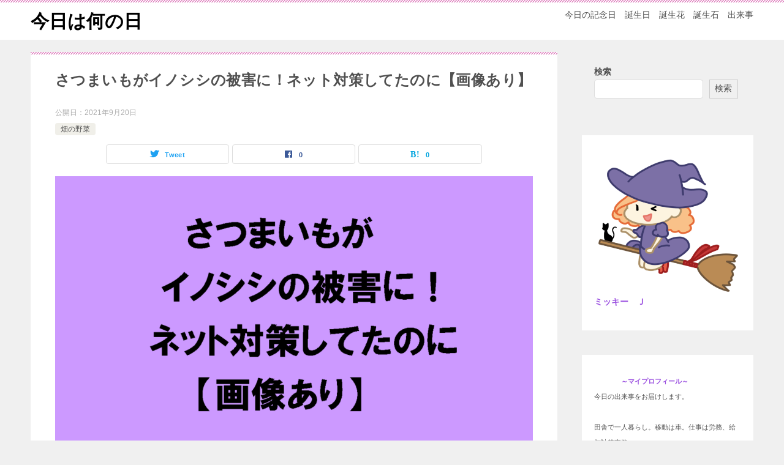

--- FILE ---
content_type: text/html; charset=UTF-8
request_url: https://today.comorebi-road.com/2021/166/
body_size: 19985
content:
<!doctype html>
<html lang="ja" class="col2 layout-footer-show">
<head>
	<meta charset="UTF-8">
	<meta name="viewport" content="width=device-width, initial-scale=1">
	<link rel="profile" href="http://gmpg.org/xfn/11">

	<meta name='robots' content='index, follow, max-image-preview:large, max-snippet:-1, max-video-preview:-1' />
    <script>
        var ajaxurl = 'https://today.comorebi-road.com/wp-admin/admin-ajax.php';
        var sns_cnt = true;
            </script>
	
	<!-- This site is optimized with the Yoast SEO plugin v26.7 - https://yoast.com/wordpress/plugins/seo/ -->
	<title>さつまいもがイノシシの被害に！ネット対策してたのに【画像あり】 - 今日は何の日</title>
	<link rel="canonical" href="https://today.comorebi-road.com/2021/166/" />
	<meta property="og:locale" content="ja_JP" />
	<meta property="og:type" content="article" />
	<meta property="og:title" content="さつまいもがイノシシの被害に！ネット対策してたのに【画像あり】 - 今日は何の日" />
	<meta property="og:description" content="今年のゴールデンウィークに初農業で（知らずに）さつまいもを植えました。 植えた後に、さつまいもはイノシシがくるから誰も作らないと判明。9月になり「いつ収穫かな？」楽しみにしていると、イノシシに荒らされました。 イノシシに [&hellip;]" />
	<meta property="og:url" content="https://today.comorebi-road.com/2021/166/" />
	<meta property="og:site_name" content="今日は何の日" />
	<meta property="article:published_time" content="2021-09-20T05:39:30+00:00" />
	<meta property="article:modified_time" content="2021-09-20T05:42:13+00:00" />
	<meta property="og:image" content="https://today.comorebi-road.com/wp-content/uploads/2021/09/さつまいもイノシシに.png" />
	<meta property="og:image:width" content="1280" />
	<meta property="og:image:height" content="720" />
	<meta property="og:image:type" content="image/png" />
	<meta name="author" content="ミッキー　Ｊ" />
	<meta name="twitter:card" content="summary_large_image" />
	<meta name="twitter:label1" content="執筆者" />
	<meta name="twitter:data1" content="ミッキー　Ｊ" />
	<script type="application/ld+json" class="yoast-schema-graph">{"@context":"https://schema.org","@graph":[{"@type":"Article","@id":"https://today.comorebi-road.com/2021/166/#article","isPartOf":{"@id":"https://today.comorebi-road.com/2021/166/"},"author":{"name":"ミッキー　Ｊ","@id":"https://today.comorebi-road.com/#/schema/person/a94e9aea6a05136f68b066e5711db74c"},"headline":"さつまいもがイノシシの被害に！ネット対策してたのに【画像あり】","datePublished":"2021-09-20T05:39:30+00:00","dateModified":"2021-09-20T05:42:13+00:00","mainEntityOfPage":{"@id":"https://today.comorebi-road.com/2021/166/"},"wordCount":25,"commentCount":0,"publisher":{"@id":"https://today.comorebi-road.com/#/schema/person/a94e9aea6a05136f68b066e5711db74c"},"image":{"@id":"https://today.comorebi-road.com/2021/166/#primaryimage"},"thumbnailUrl":"https://today.comorebi-road.com/wp-content/uploads/2021/09/さつまいもイノシシに.png","articleSection":["畑の野菜"],"inLanguage":"ja","potentialAction":[{"@type":"CommentAction","name":"Comment","target":["https://today.comorebi-road.com/2021/166/#respond"]}]},{"@type":"WebPage","@id":"https://today.comorebi-road.com/2021/166/","url":"https://today.comorebi-road.com/2021/166/","name":"さつまいもがイノシシの被害に！ネット対策してたのに【画像あり】 - 今日は何の日","isPartOf":{"@id":"https://today.comorebi-road.com/#website"},"primaryImageOfPage":{"@id":"https://today.comorebi-road.com/2021/166/#primaryimage"},"image":{"@id":"https://today.comorebi-road.com/2021/166/#primaryimage"},"thumbnailUrl":"https://today.comorebi-road.com/wp-content/uploads/2021/09/さつまいもイノシシに.png","datePublished":"2021-09-20T05:39:30+00:00","dateModified":"2021-09-20T05:42:13+00:00","breadcrumb":{"@id":"https://today.comorebi-road.com/2021/166/#breadcrumb"},"inLanguage":"ja","potentialAction":[{"@type":"ReadAction","target":["https://today.comorebi-road.com/2021/166/"]}]},{"@type":"ImageObject","inLanguage":"ja","@id":"https://today.comorebi-road.com/2021/166/#primaryimage","url":"https://today.comorebi-road.com/wp-content/uploads/2021/09/さつまいもイノシシに.png","contentUrl":"https://today.comorebi-road.com/wp-content/uploads/2021/09/さつまいもイノシシに.png","width":1280,"height":720},{"@type":"BreadcrumbList","@id":"https://today.comorebi-road.com/2021/166/#breadcrumb","itemListElement":[{"@type":"ListItem","position":1,"name":"ホーム","item":"https://today.comorebi-road.com/"},{"@type":"ListItem","position":2,"name":"さつまいもがイノシシの被害に！ネット対策してたのに【画像あり】"}]},{"@type":"WebSite","@id":"https://today.comorebi-road.com/#website","url":"https://today.comorebi-road.com/","name":"今日は何の日","description":"今日の記念日　誕生日　誕生花　誕生石　出来事","publisher":{"@id":"https://today.comorebi-road.com/#/schema/person/a94e9aea6a05136f68b066e5711db74c"},"potentialAction":[{"@type":"SearchAction","target":{"@type":"EntryPoint","urlTemplate":"https://today.comorebi-road.com/?s={search_term_string}"},"query-input":{"@type":"PropertyValueSpecification","valueRequired":true,"valueName":"search_term_string"}}],"inLanguage":"ja"},{"@type":["Person","Organization"],"@id":"https://today.comorebi-road.com/#/schema/person/a94e9aea6a05136f68b066e5711db74c","name":"ミッキー　Ｊ","image":{"@type":"ImageObject","inLanguage":"ja","@id":"https://today.comorebi-road.com/#/schema/person/image/","url":"https://today.comorebi-road.com/wp-content/uploads/2021/08/cropped-2252778.png","contentUrl":"https://today.comorebi-road.com/wp-content/uploads/2021/08/cropped-2252778.png","caption":"ミッキー　Ｊ"},"logo":{"@id":"https://today.comorebi-road.com/#/schema/person/image/"},"description":"今日の出来事をお届けします。 田舎で一人暮らし。移動は車。仕事は労務、給与計算事務。 好きなもの・・・ ジャニーズ（嵐Ｊ）、ディズニー、富士山、姫路城 毎日、一人暮らしをしている高齢の母の食事の世話をしています。 畑（2畝ほど）をし始めたので、多忙・・・"}]}</script>
	<!-- / Yoast SEO plugin. -->


<link rel='dns-prefetch' href='//www.google.com' />
<link rel='dns-prefetch' href='//stats.wp.com' />
<link rel="alternate" type="application/rss+xml" title="今日は何の日 &raquo; フィード" href="https://today.comorebi-road.com/feed/" />
<link rel="alternate" type="application/rss+xml" title="今日は何の日 &raquo; コメントフィード" href="https://today.comorebi-road.com/comments/feed/" />
<link rel="alternate" type="application/rss+xml" title="今日は何の日 &raquo; さつまいもがイノシシの被害に！ネット対策してたのに【画像あり】 のコメントのフィード" href="https://today.comorebi-road.com/2021/166/feed/" />
<link rel="alternate" title="oEmbed (JSON)" type="application/json+oembed" href="https://today.comorebi-road.com/wp-json/oembed/1.0/embed?url=https%3A%2F%2Ftoday.comorebi-road.com%2F2021%2F166%2F" />
<link rel="alternate" title="oEmbed (XML)" type="text/xml+oembed" href="https://today.comorebi-road.com/wp-json/oembed/1.0/embed?url=https%3A%2F%2Ftoday.comorebi-road.com%2F2021%2F166%2F&#038;format=xml" />
<style id='wp-img-auto-sizes-contain-inline-css' type='text/css'>
img:is([sizes=auto i],[sizes^="auto," i]){contain-intrinsic-size:3000px 1500px}
/*# sourceURL=wp-img-auto-sizes-contain-inline-css */
</style>
<style id='wp-emoji-styles-inline-css' type='text/css'>

	img.wp-smiley, img.emoji {
		display: inline !important;
		border: none !important;
		box-shadow: none !important;
		height: 1em !important;
		width: 1em !important;
		margin: 0 0.07em !important;
		vertical-align: -0.1em !important;
		background: none !important;
		padding: 0 !important;
	}
/*# sourceURL=wp-emoji-styles-inline-css */
</style>
<style id='wp-block-library-inline-css' type='text/css'>
:root{--wp-block-synced-color:#7a00df;--wp-block-synced-color--rgb:122,0,223;--wp-bound-block-color:var(--wp-block-synced-color);--wp-editor-canvas-background:#ddd;--wp-admin-theme-color:#007cba;--wp-admin-theme-color--rgb:0,124,186;--wp-admin-theme-color-darker-10:#006ba1;--wp-admin-theme-color-darker-10--rgb:0,107,160.5;--wp-admin-theme-color-darker-20:#005a87;--wp-admin-theme-color-darker-20--rgb:0,90,135;--wp-admin-border-width-focus:2px}@media (min-resolution:192dpi){:root{--wp-admin-border-width-focus:1.5px}}.wp-element-button{cursor:pointer}:root .has-very-light-gray-background-color{background-color:#eee}:root .has-very-dark-gray-background-color{background-color:#313131}:root .has-very-light-gray-color{color:#eee}:root .has-very-dark-gray-color{color:#313131}:root .has-vivid-green-cyan-to-vivid-cyan-blue-gradient-background{background:linear-gradient(135deg,#00d084,#0693e3)}:root .has-purple-crush-gradient-background{background:linear-gradient(135deg,#34e2e4,#4721fb 50%,#ab1dfe)}:root .has-hazy-dawn-gradient-background{background:linear-gradient(135deg,#faaca8,#dad0ec)}:root .has-subdued-olive-gradient-background{background:linear-gradient(135deg,#fafae1,#67a671)}:root .has-atomic-cream-gradient-background{background:linear-gradient(135deg,#fdd79a,#004a59)}:root .has-nightshade-gradient-background{background:linear-gradient(135deg,#330968,#31cdcf)}:root .has-midnight-gradient-background{background:linear-gradient(135deg,#020381,#2874fc)}:root{--wp--preset--font-size--normal:16px;--wp--preset--font-size--huge:42px}.has-regular-font-size{font-size:1em}.has-larger-font-size{font-size:2.625em}.has-normal-font-size{font-size:var(--wp--preset--font-size--normal)}.has-huge-font-size{font-size:var(--wp--preset--font-size--huge)}.has-text-align-center{text-align:center}.has-text-align-left{text-align:left}.has-text-align-right{text-align:right}.has-fit-text{white-space:nowrap!important}#end-resizable-editor-section{display:none}.aligncenter{clear:both}.items-justified-left{justify-content:flex-start}.items-justified-center{justify-content:center}.items-justified-right{justify-content:flex-end}.items-justified-space-between{justify-content:space-between}.screen-reader-text{border:0;clip-path:inset(50%);height:1px;margin:-1px;overflow:hidden;padding:0;position:absolute;width:1px;word-wrap:normal!important}.screen-reader-text:focus{background-color:#ddd;clip-path:none;color:#444;display:block;font-size:1em;height:auto;left:5px;line-height:normal;padding:15px 23px 14px;text-decoration:none;top:5px;width:auto;z-index:100000}html :where(.has-border-color){border-style:solid}html :where([style*=border-top-color]){border-top-style:solid}html :where([style*=border-right-color]){border-right-style:solid}html :where([style*=border-bottom-color]){border-bottom-style:solid}html :where([style*=border-left-color]){border-left-style:solid}html :where([style*=border-width]){border-style:solid}html :where([style*=border-top-width]){border-top-style:solid}html :where([style*=border-right-width]){border-right-style:solid}html :where([style*=border-bottom-width]){border-bottom-style:solid}html :where([style*=border-left-width]){border-left-style:solid}html :where(img[class*=wp-image-]){height:auto;max-width:100%}:where(figure){margin:0 0 1em}html :where(.is-position-sticky){--wp-admin--admin-bar--position-offset:var(--wp-admin--admin-bar--height,0px)}@media screen and (max-width:600px){html :where(.is-position-sticky){--wp-admin--admin-bar--position-offset:0px}}
.has-text-align-justify{text-align:justify;}

/*# sourceURL=wp-block-library-inline-css */
</style><style id='wp-block-categories-inline-css' type='text/css'>
.wp-block-categories{box-sizing:border-box}.wp-block-categories.alignleft{margin-right:2em}.wp-block-categories.alignright{margin-left:2em}.wp-block-categories.wp-block-categories-dropdown.aligncenter{text-align:center}.wp-block-categories .wp-block-categories__label{display:block;width:100%}
/*# sourceURL=https://today.comorebi-road.com/wp-includes/blocks/categories/style.min.css */
</style>
<style id='wp-block-heading-inline-css' type='text/css'>
h1:where(.wp-block-heading).has-background,h2:where(.wp-block-heading).has-background,h3:where(.wp-block-heading).has-background,h4:where(.wp-block-heading).has-background,h5:where(.wp-block-heading).has-background,h6:where(.wp-block-heading).has-background{padding:1.25em 2.375em}h1.has-text-align-left[style*=writing-mode]:where([style*=vertical-lr]),h1.has-text-align-right[style*=writing-mode]:where([style*=vertical-rl]),h2.has-text-align-left[style*=writing-mode]:where([style*=vertical-lr]),h2.has-text-align-right[style*=writing-mode]:where([style*=vertical-rl]),h3.has-text-align-left[style*=writing-mode]:where([style*=vertical-lr]),h3.has-text-align-right[style*=writing-mode]:where([style*=vertical-rl]),h4.has-text-align-left[style*=writing-mode]:where([style*=vertical-lr]),h4.has-text-align-right[style*=writing-mode]:where([style*=vertical-rl]),h5.has-text-align-left[style*=writing-mode]:where([style*=vertical-lr]),h5.has-text-align-right[style*=writing-mode]:where([style*=vertical-rl]),h6.has-text-align-left[style*=writing-mode]:where([style*=vertical-lr]),h6.has-text-align-right[style*=writing-mode]:where([style*=vertical-rl]){rotate:180deg}
/*# sourceURL=https://today.comorebi-road.com/wp-includes/blocks/heading/style.min.css */
</style>
<style id='wp-block-image-inline-css' type='text/css'>
.wp-block-image>a,.wp-block-image>figure>a{display:inline-block}.wp-block-image img{box-sizing:border-box;height:auto;max-width:100%;vertical-align:bottom}@media not (prefers-reduced-motion){.wp-block-image img.hide{visibility:hidden}.wp-block-image img.show{animation:show-content-image .4s}}.wp-block-image[style*=border-radius] img,.wp-block-image[style*=border-radius]>a{border-radius:inherit}.wp-block-image.has-custom-border img{box-sizing:border-box}.wp-block-image.aligncenter{text-align:center}.wp-block-image.alignfull>a,.wp-block-image.alignwide>a{width:100%}.wp-block-image.alignfull img,.wp-block-image.alignwide img{height:auto;width:100%}.wp-block-image .aligncenter,.wp-block-image .alignleft,.wp-block-image .alignright,.wp-block-image.aligncenter,.wp-block-image.alignleft,.wp-block-image.alignright{display:table}.wp-block-image .aligncenter>figcaption,.wp-block-image .alignleft>figcaption,.wp-block-image .alignright>figcaption,.wp-block-image.aligncenter>figcaption,.wp-block-image.alignleft>figcaption,.wp-block-image.alignright>figcaption{caption-side:bottom;display:table-caption}.wp-block-image .alignleft{float:left;margin:.5em 1em .5em 0}.wp-block-image .alignright{float:right;margin:.5em 0 .5em 1em}.wp-block-image .aligncenter{margin-left:auto;margin-right:auto}.wp-block-image :where(figcaption){margin-bottom:1em;margin-top:.5em}.wp-block-image.is-style-circle-mask img{border-radius:9999px}@supports ((-webkit-mask-image:none) or (mask-image:none)) or (-webkit-mask-image:none){.wp-block-image.is-style-circle-mask img{border-radius:0;-webkit-mask-image:url('data:image/svg+xml;utf8,<svg viewBox="0 0 100 100" xmlns="http://www.w3.org/2000/svg"><circle cx="50" cy="50" r="50"/></svg>');mask-image:url('data:image/svg+xml;utf8,<svg viewBox="0 0 100 100" xmlns="http://www.w3.org/2000/svg"><circle cx="50" cy="50" r="50"/></svg>');mask-mode:alpha;-webkit-mask-position:center;mask-position:center;-webkit-mask-repeat:no-repeat;mask-repeat:no-repeat;-webkit-mask-size:contain;mask-size:contain}}:root :where(.wp-block-image.is-style-rounded img,.wp-block-image .is-style-rounded img){border-radius:9999px}.wp-block-image figure{margin:0}.wp-lightbox-container{display:flex;flex-direction:column;position:relative}.wp-lightbox-container img{cursor:zoom-in}.wp-lightbox-container img:hover+button{opacity:1}.wp-lightbox-container button{align-items:center;backdrop-filter:blur(16px) saturate(180%);background-color:#5a5a5a40;border:none;border-radius:4px;cursor:zoom-in;display:flex;height:20px;justify-content:center;opacity:0;padding:0;position:absolute;right:16px;text-align:center;top:16px;width:20px;z-index:100}@media not (prefers-reduced-motion){.wp-lightbox-container button{transition:opacity .2s ease}}.wp-lightbox-container button:focus-visible{outline:3px auto #5a5a5a40;outline:3px auto -webkit-focus-ring-color;outline-offset:3px}.wp-lightbox-container button:hover{cursor:pointer;opacity:1}.wp-lightbox-container button:focus{opacity:1}.wp-lightbox-container button:focus,.wp-lightbox-container button:hover,.wp-lightbox-container button:not(:hover):not(:active):not(.has-background){background-color:#5a5a5a40;border:none}.wp-lightbox-overlay{box-sizing:border-box;cursor:zoom-out;height:100vh;left:0;overflow:hidden;position:fixed;top:0;visibility:hidden;width:100%;z-index:100000}.wp-lightbox-overlay .close-button{align-items:center;cursor:pointer;display:flex;justify-content:center;min-height:40px;min-width:40px;padding:0;position:absolute;right:calc(env(safe-area-inset-right) + 16px);top:calc(env(safe-area-inset-top) + 16px);z-index:5000000}.wp-lightbox-overlay .close-button:focus,.wp-lightbox-overlay .close-button:hover,.wp-lightbox-overlay .close-button:not(:hover):not(:active):not(.has-background){background:none;border:none}.wp-lightbox-overlay .lightbox-image-container{height:var(--wp--lightbox-container-height);left:50%;overflow:hidden;position:absolute;top:50%;transform:translate(-50%,-50%);transform-origin:top left;width:var(--wp--lightbox-container-width);z-index:9999999999}.wp-lightbox-overlay .wp-block-image{align-items:center;box-sizing:border-box;display:flex;height:100%;justify-content:center;margin:0;position:relative;transform-origin:0 0;width:100%;z-index:3000000}.wp-lightbox-overlay .wp-block-image img{height:var(--wp--lightbox-image-height);min-height:var(--wp--lightbox-image-height);min-width:var(--wp--lightbox-image-width);width:var(--wp--lightbox-image-width)}.wp-lightbox-overlay .wp-block-image figcaption{display:none}.wp-lightbox-overlay button{background:none;border:none}.wp-lightbox-overlay .scrim{background-color:#fff;height:100%;opacity:.9;position:absolute;width:100%;z-index:2000000}.wp-lightbox-overlay.active{visibility:visible}@media not (prefers-reduced-motion){.wp-lightbox-overlay.active{animation:turn-on-visibility .25s both}.wp-lightbox-overlay.active img{animation:turn-on-visibility .35s both}.wp-lightbox-overlay.show-closing-animation:not(.active){animation:turn-off-visibility .35s both}.wp-lightbox-overlay.show-closing-animation:not(.active) img{animation:turn-off-visibility .25s both}.wp-lightbox-overlay.zoom.active{animation:none;opacity:1;visibility:visible}.wp-lightbox-overlay.zoom.active .lightbox-image-container{animation:lightbox-zoom-in .4s}.wp-lightbox-overlay.zoom.active .lightbox-image-container img{animation:none}.wp-lightbox-overlay.zoom.active .scrim{animation:turn-on-visibility .4s forwards}.wp-lightbox-overlay.zoom.show-closing-animation:not(.active){animation:none}.wp-lightbox-overlay.zoom.show-closing-animation:not(.active) .lightbox-image-container{animation:lightbox-zoom-out .4s}.wp-lightbox-overlay.zoom.show-closing-animation:not(.active) .lightbox-image-container img{animation:none}.wp-lightbox-overlay.zoom.show-closing-animation:not(.active) .scrim{animation:turn-off-visibility .4s forwards}}@keyframes show-content-image{0%{visibility:hidden}99%{visibility:hidden}to{visibility:visible}}@keyframes turn-on-visibility{0%{opacity:0}to{opacity:1}}@keyframes turn-off-visibility{0%{opacity:1;visibility:visible}99%{opacity:0;visibility:visible}to{opacity:0;visibility:hidden}}@keyframes lightbox-zoom-in{0%{transform:translate(calc((-100vw + var(--wp--lightbox-scrollbar-width))/2 + var(--wp--lightbox-initial-left-position)),calc(-50vh + var(--wp--lightbox-initial-top-position))) scale(var(--wp--lightbox-scale))}to{transform:translate(-50%,-50%) scale(1)}}@keyframes lightbox-zoom-out{0%{transform:translate(-50%,-50%) scale(1);visibility:visible}99%{visibility:visible}to{transform:translate(calc((-100vw + var(--wp--lightbox-scrollbar-width))/2 + var(--wp--lightbox-initial-left-position)),calc(-50vh + var(--wp--lightbox-initial-top-position))) scale(var(--wp--lightbox-scale));visibility:hidden}}
/*# sourceURL=https://today.comorebi-road.com/wp-includes/blocks/image/style.min.css */
</style>
<style id='wp-block-image-theme-inline-css' type='text/css'>
:root :where(.wp-block-image figcaption){color:#555;font-size:13px;text-align:center}.is-dark-theme :root :where(.wp-block-image figcaption){color:#ffffffa6}.wp-block-image{margin:0 0 1em}
/*# sourceURL=https://today.comorebi-road.com/wp-includes/blocks/image/theme.min.css */
</style>
<style id='wp-block-latest-posts-inline-css' type='text/css'>
.wp-block-latest-posts{box-sizing:border-box}.wp-block-latest-posts.alignleft{margin-right:2em}.wp-block-latest-posts.alignright{margin-left:2em}.wp-block-latest-posts.wp-block-latest-posts__list{list-style:none}.wp-block-latest-posts.wp-block-latest-posts__list li{clear:both;overflow-wrap:break-word}.wp-block-latest-posts.is-grid{display:flex;flex-wrap:wrap}.wp-block-latest-posts.is-grid li{margin:0 1.25em 1.25em 0;width:100%}@media (min-width:600px){.wp-block-latest-posts.columns-2 li{width:calc(50% - .625em)}.wp-block-latest-posts.columns-2 li:nth-child(2n){margin-right:0}.wp-block-latest-posts.columns-3 li{width:calc(33.33333% - .83333em)}.wp-block-latest-posts.columns-3 li:nth-child(3n){margin-right:0}.wp-block-latest-posts.columns-4 li{width:calc(25% - .9375em)}.wp-block-latest-posts.columns-4 li:nth-child(4n){margin-right:0}.wp-block-latest-posts.columns-5 li{width:calc(20% - 1em)}.wp-block-latest-posts.columns-5 li:nth-child(5n){margin-right:0}.wp-block-latest-posts.columns-6 li{width:calc(16.66667% - 1.04167em)}.wp-block-latest-posts.columns-6 li:nth-child(6n){margin-right:0}}:root :where(.wp-block-latest-posts.is-grid){padding:0}:root :where(.wp-block-latest-posts.wp-block-latest-posts__list){padding-left:0}.wp-block-latest-posts__post-author,.wp-block-latest-posts__post-date{display:block;font-size:.8125em}.wp-block-latest-posts__post-excerpt,.wp-block-latest-posts__post-full-content{margin-bottom:1em;margin-top:.5em}.wp-block-latest-posts__featured-image a{display:inline-block}.wp-block-latest-posts__featured-image img{height:auto;max-width:100%;width:auto}.wp-block-latest-posts__featured-image.alignleft{float:left;margin-right:1em}.wp-block-latest-posts__featured-image.alignright{float:right;margin-left:1em}.wp-block-latest-posts__featured-image.aligncenter{margin-bottom:1em;text-align:center}
/*# sourceURL=https://today.comorebi-road.com/wp-includes/blocks/latest-posts/style.min.css */
</style>
<style id='wp-block-buttons-inline-css' type='text/css'>
.wp-block-buttons{box-sizing:border-box}.wp-block-buttons.is-vertical{flex-direction:column}.wp-block-buttons.is-vertical>.wp-block-button:last-child{margin-bottom:0}.wp-block-buttons>.wp-block-button{display:inline-block;margin:0}.wp-block-buttons.is-content-justification-left{justify-content:flex-start}.wp-block-buttons.is-content-justification-left.is-vertical{align-items:flex-start}.wp-block-buttons.is-content-justification-center{justify-content:center}.wp-block-buttons.is-content-justification-center.is-vertical{align-items:center}.wp-block-buttons.is-content-justification-right{justify-content:flex-end}.wp-block-buttons.is-content-justification-right.is-vertical{align-items:flex-end}.wp-block-buttons.is-content-justification-space-between{justify-content:space-between}.wp-block-buttons.aligncenter{text-align:center}.wp-block-buttons:not(.is-content-justification-space-between,.is-content-justification-right,.is-content-justification-left,.is-content-justification-center) .wp-block-button.aligncenter{margin-left:auto;margin-right:auto;width:100%}.wp-block-buttons[style*=text-decoration] .wp-block-button,.wp-block-buttons[style*=text-decoration] .wp-block-button__link{text-decoration:inherit}.wp-block-buttons.has-custom-font-size .wp-block-button__link{font-size:inherit}.wp-block-buttons .wp-block-button__link{width:100%}.wp-block-button.aligncenter{text-align:center}
/*# sourceURL=https://today.comorebi-road.com/wp-includes/blocks/buttons/style.min.css */
</style>
<style id='wp-block-search-inline-css' type='text/css'>
.wp-block-search__button{margin-left:10px;word-break:normal}.wp-block-search__button.has-icon{line-height:0}.wp-block-search__button svg{height:1.25em;min-height:24px;min-width:24px;width:1.25em;fill:currentColor;vertical-align:text-bottom}:where(.wp-block-search__button){border:1px solid #ccc;padding:6px 10px}.wp-block-search__inside-wrapper{display:flex;flex:auto;flex-wrap:nowrap;max-width:100%}.wp-block-search__label{width:100%}.wp-block-search.wp-block-search__button-only .wp-block-search__button{box-sizing:border-box;display:flex;flex-shrink:0;justify-content:center;margin-left:0;max-width:100%}.wp-block-search.wp-block-search__button-only .wp-block-search__inside-wrapper{min-width:0!important;transition-property:width}.wp-block-search.wp-block-search__button-only .wp-block-search__input{flex-basis:100%;transition-duration:.3s}.wp-block-search.wp-block-search__button-only.wp-block-search__searchfield-hidden,.wp-block-search.wp-block-search__button-only.wp-block-search__searchfield-hidden .wp-block-search__inside-wrapper{overflow:hidden}.wp-block-search.wp-block-search__button-only.wp-block-search__searchfield-hidden .wp-block-search__input{border-left-width:0!important;border-right-width:0!important;flex-basis:0;flex-grow:0;margin:0;min-width:0!important;padding-left:0!important;padding-right:0!important;width:0!important}:where(.wp-block-search__input){appearance:none;border:1px solid #949494;flex-grow:1;font-family:inherit;font-size:inherit;font-style:inherit;font-weight:inherit;letter-spacing:inherit;line-height:inherit;margin-left:0;margin-right:0;min-width:3rem;padding:8px;text-decoration:unset!important;text-transform:inherit}:where(.wp-block-search__button-inside .wp-block-search__inside-wrapper){background-color:#fff;border:1px solid #949494;box-sizing:border-box;padding:4px}:where(.wp-block-search__button-inside .wp-block-search__inside-wrapper) .wp-block-search__input{border:none;border-radius:0;padding:0 4px}:where(.wp-block-search__button-inside .wp-block-search__inside-wrapper) .wp-block-search__input:focus{outline:none}:where(.wp-block-search__button-inside .wp-block-search__inside-wrapper) :where(.wp-block-search__button){padding:4px 8px}.wp-block-search.aligncenter .wp-block-search__inside-wrapper{margin:auto}.wp-block[data-align=right] .wp-block-search.wp-block-search__button-only .wp-block-search__inside-wrapper{float:right}
/*# sourceURL=https://today.comorebi-road.com/wp-includes/blocks/search/style.min.css */
</style>
<style id='wp-block-search-theme-inline-css' type='text/css'>
.wp-block-search .wp-block-search__label{font-weight:700}.wp-block-search__button{border:1px solid #ccc;padding:.375em .625em}
/*# sourceURL=https://today.comorebi-road.com/wp-includes/blocks/search/theme.min.css */
</style>
<style id='wp-block-group-inline-css' type='text/css'>
.wp-block-group{box-sizing:border-box}:where(.wp-block-group.wp-block-group-is-layout-constrained){position:relative}
/*# sourceURL=https://today.comorebi-road.com/wp-includes/blocks/group/style.min.css */
</style>
<style id='wp-block-group-theme-inline-css' type='text/css'>
:where(.wp-block-group.has-background){padding:1.25em 2.375em}
/*# sourceURL=https://today.comorebi-road.com/wp-includes/blocks/group/theme.min.css */
</style>
<style id='wp-block-preformatted-inline-css' type='text/css'>
.wp-block-preformatted{box-sizing:border-box;white-space:pre-wrap}:where(.wp-block-preformatted.has-background){padding:1.25em 2.375em}
/*# sourceURL=https://today.comorebi-road.com/wp-includes/blocks/preformatted/style.min.css */
</style>
<style id='global-styles-inline-css' type='text/css'>
:root{--wp--preset--aspect-ratio--square: 1;--wp--preset--aspect-ratio--4-3: 4/3;--wp--preset--aspect-ratio--3-4: 3/4;--wp--preset--aspect-ratio--3-2: 3/2;--wp--preset--aspect-ratio--2-3: 2/3;--wp--preset--aspect-ratio--16-9: 16/9;--wp--preset--aspect-ratio--9-16: 9/16;--wp--preset--color--black: #000000;--wp--preset--color--cyan-bluish-gray: #abb8c3;--wp--preset--color--white: #ffffff;--wp--preset--color--pale-pink: #f78da7;--wp--preset--color--vivid-red: #cf2e2e;--wp--preset--color--luminous-vivid-orange: #ff6900;--wp--preset--color--luminous-vivid-amber: #fcb900;--wp--preset--color--light-green-cyan: #7bdcb5;--wp--preset--color--vivid-green-cyan: #00d084;--wp--preset--color--pale-cyan-blue: #8ed1fc;--wp--preset--color--vivid-cyan-blue: #0693e3;--wp--preset--color--vivid-purple: #9b51e0;--wp--preset--gradient--vivid-cyan-blue-to-vivid-purple: linear-gradient(135deg,rgb(6,147,227) 0%,rgb(155,81,224) 100%);--wp--preset--gradient--light-green-cyan-to-vivid-green-cyan: linear-gradient(135deg,rgb(122,220,180) 0%,rgb(0,208,130) 100%);--wp--preset--gradient--luminous-vivid-amber-to-luminous-vivid-orange: linear-gradient(135deg,rgb(252,185,0) 0%,rgb(255,105,0) 100%);--wp--preset--gradient--luminous-vivid-orange-to-vivid-red: linear-gradient(135deg,rgb(255,105,0) 0%,rgb(207,46,46) 100%);--wp--preset--gradient--very-light-gray-to-cyan-bluish-gray: linear-gradient(135deg,rgb(238,238,238) 0%,rgb(169,184,195) 100%);--wp--preset--gradient--cool-to-warm-spectrum: linear-gradient(135deg,rgb(74,234,220) 0%,rgb(151,120,209) 20%,rgb(207,42,186) 40%,rgb(238,44,130) 60%,rgb(251,105,98) 80%,rgb(254,248,76) 100%);--wp--preset--gradient--blush-light-purple: linear-gradient(135deg,rgb(255,206,236) 0%,rgb(152,150,240) 100%);--wp--preset--gradient--blush-bordeaux: linear-gradient(135deg,rgb(254,205,165) 0%,rgb(254,45,45) 50%,rgb(107,0,62) 100%);--wp--preset--gradient--luminous-dusk: linear-gradient(135deg,rgb(255,203,112) 0%,rgb(199,81,192) 50%,rgb(65,88,208) 100%);--wp--preset--gradient--pale-ocean: linear-gradient(135deg,rgb(255,245,203) 0%,rgb(182,227,212) 50%,rgb(51,167,181) 100%);--wp--preset--gradient--electric-grass: linear-gradient(135deg,rgb(202,248,128) 0%,rgb(113,206,126) 100%);--wp--preset--gradient--midnight: linear-gradient(135deg,rgb(2,3,129) 0%,rgb(40,116,252) 100%);--wp--preset--font-size--small: 13px;--wp--preset--font-size--medium: 20px;--wp--preset--font-size--large: 36px;--wp--preset--font-size--x-large: 42px;--wp--preset--spacing--20: 0.44rem;--wp--preset--spacing--30: 0.67rem;--wp--preset--spacing--40: 1rem;--wp--preset--spacing--50: 1.5rem;--wp--preset--spacing--60: 2.25rem;--wp--preset--spacing--70: 3.38rem;--wp--preset--spacing--80: 5.06rem;--wp--preset--shadow--natural: 6px 6px 9px rgba(0, 0, 0, 0.2);--wp--preset--shadow--deep: 12px 12px 50px rgba(0, 0, 0, 0.4);--wp--preset--shadow--sharp: 6px 6px 0px rgba(0, 0, 0, 0.2);--wp--preset--shadow--outlined: 6px 6px 0px -3px rgb(255, 255, 255), 6px 6px rgb(0, 0, 0);--wp--preset--shadow--crisp: 6px 6px 0px rgb(0, 0, 0);}:where(.is-layout-flex){gap: 0.5em;}:where(.is-layout-grid){gap: 0.5em;}body .is-layout-flex{display: flex;}.is-layout-flex{flex-wrap: wrap;align-items: center;}.is-layout-flex > :is(*, div){margin: 0;}body .is-layout-grid{display: grid;}.is-layout-grid > :is(*, div){margin: 0;}:where(.wp-block-columns.is-layout-flex){gap: 2em;}:where(.wp-block-columns.is-layout-grid){gap: 2em;}:where(.wp-block-post-template.is-layout-flex){gap: 1.25em;}:where(.wp-block-post-template.is-layout-grid){gap: 1.25em;}.has-black-color{color: var(--wp--preset--color--black) !important;}.has-cyan-bluish-gray-color{color: var(--wp--preset--color--cyan-bluish-gray) !important;}.has-white-color{color: var(--wp--preset--color--white) !important;}.has-pale-pink-color{color: var(--wp--preset--color--pale-pink) !important;}.has-vivid-red-color{color: var(--wp--preset--color--vivid-red) !important;}.has-luminous-vivid-orange-color{color: var(--wp--preset--color--luminous-vivid-orange) !important;}.has-luminous-vivid-amber-color{color: var(--wp--preset--color--luminous-vivid-amber) !important;}.has-light-green-cyan-color{color: var(--wp--preset--color--light-green-cyan) !important;}.has-vivid-green-cyan-color{color: var(--wp--preset--color--vivid-green-cyan) !important;}.has-pale-cyan-blue-color{color: var(--wp--preset--color--pale-cyan-blue) !important;}.has-vivid-cyan-blue-color{color: var(--wp--preset--color--vivid-cyan-blue) !important;}.has-vivid-purple-color{color: var(--wp--preset--color--vivid-purple) !important;}.has-black-background-color{background-color: var(--wp--preset--color--black) !important;}.has-cyan-bluish-gray-background-color{background-color: var(--wp--preset--color--cyan-bluish-gray) !important;}.has-white-background-color{background-color: var(--wp--preset--color--white) !important;}.has-pale-pink-background-color{background-color: var(--wp--preset--color--pale-pink) !important;}.has-vivid-red-background-color{background-color: var(--wp--preset--color--vivid-red) !important;}.has-luminous-vivid-orange-background-color{background-color: var(--wp--preset--color--luminous-vivid-orange) !important;}.has-luminous-vivid-amber-background-color{background-color: var(--wp--preset--color--luminous-vivid-amber) !important;}.has-light-green-cyan-background-color{background-color: var(--wp--preset--color--light-green-cyan) !important;}.has-vivid-green-cyan-background-color{background-color: var(--wp--preset--color--vivid-green-cyan) !important;}.has-pale-cyan-blue-background-color{background-color: var(--wp--preset--color--pale-cyan-blue) !important;}.has-vivid-cyan-blue-background-color{background-color: var(--wp--preset--color--vivid-cyan-blue) !important;}.has-vivid-purple-background-color{background-color: var(--wp--preset--color--vivid-purple) !important;}.has-black-border-color{border-color: var(--wp--preset--color--black) !important;}.has-cyan-bluish-gray-border-color{border-color: var(--wp--preset--color--cyan-bluish-gray) !important;}.has-white-border-color{border-color: var(--wp--preset--color--white) !important;}.has-pale-pink-border-color{border-color: var(--wp--preset--color--pale-pink) !important;}.has-vivid-red-border-color{border-color: var(--wp--preset--color--vivid-red) !important;}.has-luminous-vivid-orange-border-color{border-color: var(--wp--preset--color--luminous-vivid-orange) !important;}.has-luminous-vivid-amber-border-color{border-color: var(--wp--preset--color--luminous-vivid-amber) !important;}.has-light-green-cyan-border-color{border-color: var(--wp--preset--color--light-green-cyan) !important;}.has-vivid-green-cyan-border-color{border-color: var(--wp--preset--color--vivid-green-cyan) !important;}.has-pale-cyan-blue-border-color{border-color: var(--wp--preset--color--pale-cyan-blue) !important;}.has-vivid-cyan-blue-border-color{border-color: var(--wp--preset--color--vivid-cyan-blue) !important;}.has-vivid-purple-border-color{border-color: var(--wp--preset--color--vivid-purple) !important;}.has-vivid-cyan-blue-to-vivid-purple-gradient-background{background: var(--wp--preset--gradient--vivid-cyan-blue-to-vivid-purple) !important;}.has-light-green-cyan-to-vivid-green-cyan-gradient-background{background: var(--wp--preset--gradient--light-green-cyan-to-vivid-green-cyan) !important;}.has-luminous-vivid-amber-to-luminous-vivid-orange-gradient-background{background: var(--wp--preset--gradient--luminous-vivid-amber-to-luminous-vivid-orange) !important;}.has-luminous-vivid-orange-to-vivid-red-gradient-background{background: var(--wp--preset--gradient--luminous-vivid-orange-to-vivid-red) !important;}.has-very-light-gray-to-cyan-bluish-gray-gradient-background{background: var(--wp--preset--gradient--very-light-gray-to-cyan-bluish-gray) !important;}.has-cool-to-warm-spectrum-gradient-background{background: var(--wp--preset--gradient--cool-to-warm-spectrum) !important;}.has-blush-light-purple-gradient-background{background: var(--wp--preset--gradient--blush-light-purple) !important;}.has-blush-bordeaux-gradient-background{background: var(--wp--preset--gradient--blush-bordeaux) !important;}.has-luminous-dusk-gradient-background{background: var(--wp--preset--gradient--luminous-dusk) !important;}.has-pale-ocean-gradient-background{background: var(--wp--preset--gradient--pale-ocean) !important;}.has-electric-grass-gradient-background{background: var(--wp--preset--gradient--electric-grass) !important;}.has-midnight-gradient-background{background: var(--wp--preset--gradient--midnight) !important;}.has-small-font-size{font-size: var(--wp--preset--font-size--small) !important;}.has-medium-font-size{font-size: var(--wp--preset--font-size--medium) !important;}.has-large-font-size{font-size: var(--wp--preset--font-size--large) !important;}.has-x-large-font-size{font-size: var(--wp--preset--font-size--x-large) !important;}
/*# sourceURL=global-styles-inline-css */
</style>

<style id='classic-theme-styles-inline-css' type='text/css'>
/*! This file is auto-generated */
.wp-block-button__link{color:#fff;background-color:#32373c;border-radius:9999px;box-shadow:none;text-decoration:none;padding:calc(.667em + 2px) calc(1.333em + 2px);font-size:1.125em}.wp-block-file__button{background:#32373c;color:#fff;text-decoration:none}
/*# sourceURL=/wp-includes/css/classic-themes.min.css */
</style>
<link rel='stylesheet' id='keni-style-css' href='https://today.comorebi-road.com/wp-content/themes/keni80_wp_standard_all_202108151443/style.css?ver=6.9' type='text/css' media='all' />
<link rel='stylesheet' id='keni_base-css' href='https://today.comorebi-road.com/wp-content/themes/keni80_wp_standard_all_202108151443/base.css?ver=6.9' type='text/css' media='all' />
<link rel='stylesheet' id='keni-advanced-css' href='https://today.comorebi-road.com/wp-content/themes/keni80_wp_standard_all_202108151443/advanced.css?ver=6.9' type='text/css' media='all' />
<link rel='stylesheet' id='tablepress-default-css' href='https://today.comorebi-road.com/wp-content/plugins/tablepress/css/build/default.css?ver=2.2.5' type='text/css' media='all' />
<style id='keni_customized_css-inline-css' type='text/css'>
.color01{color: #b28bc0;}.color02{color: #e086c1;}.color03{color: #5c4872;}.color04{color: #f8e8f1;}.color05{color: #fbeff6;}.color06{color: #f7deed;}.color07{color: #8b4ba3;}q{background: #f7deed;}table:not(.review-table) thead th{border-color: #e086c1;background-color: #e086c1;}a:hover,a:active,a:focus{color: #b28bc0;}.keni-header_wrap{background-image: linear-gradient(-45deg,#fff 25%,#e086c1 25%, #e086c1 50%,#fff 50%, #fff 75%,#e086c1 75%, #e086c1);}.keni-header_cont .header-mail .btn_header{color: #b28bc0;}.site-title > a span{color: #b28bc0;}.keni-breadcrumb-list li a:hover,.keni-breadcrumb-list li a:active,.keni-breadcrumb-list li a:focus{color: #b28bc0;}.keni-section h1:not(.title_no-style){background-image: linear-gradient(-45deg,#fff 25%,#e086c1 25%, #e086c1 50%,#fff 50%, #fff 75%,#e086c1 75%, #e086c1);}.archive_title{background-image: linear-gradient(-45deg,#fff 25%,#e086c1 25%, #e086c1 50%,#fff 50%, #fff 75%,#e086c1 75%, #e086c1);} h2:not(.title_no-style){background: #e086c1;}.profile-box-title {background: #e086c1;}.keni-related-title {background: #e086c1;}.comments-area h2 {background: #e086c1;}h3:not(.title_no-style){border-top-color: #e086c1;border-bottom-color: #e086c1;color: #b28bc0;}h4:not(.title_no-style){border-bottom-color: #e086c1;color: #b28bc0;}h5:not(.title_no-style){color: #b28bc0;}.keni-section h1 a:hover,.keni-section h1 a:active,.keni-section h1 a:focus,.keni-section h3 a:hover,.keni-section h3 a:active,.keni-section h3 a:focus,.keni-section h4 a:hover,.keni-section h4 a:active,.keni-section h4 a:focus,.keni-section h5 a:hover,.keni-section h5 a:active,.keni-section h5 a:focus,.keni-section h6 a:hover,.keni-section h6 a:active,.keni-section h6 a:focus{color: #b28bc0;}.keni-section .sub-section_title {background: #8b4ba3;}.btn_style01{border-color: #b28bc0;color: #b28bc0;}.btn_style02{border-color: #b28bc0;color: #b28bc0;}.btn_style03{background: #e086c1;}.entry-list .entry_title a:hover,.entry-list .entry_title a:active,.entry-list .entry_title a:focus{color: #b28bc0;}.ently_read-more .btn{border-color: #b28bc0;color: #b28bc0;}.profile-box{background-color: #fbeff6;}.advance-billing-box_next-title{color: #5c4872;}.step-chart li:nth-child(2){background-color: #f8e8f1;}.step-chart_style01 li:nth-child(2)::after,.step-chart_style02 li:nth-child(2)::after{border-top-color: #f8e8f1;}.step-chart li:nth-child(3){background-color: #5c4872;}.step-chart_style01 li:nth-child(3)::after,.step-chart_style02 li:nth-child(3)::after{border-top-color: #5c4872;}.step-chart li:nth-child(4){background-color: #e086c1;}.step-chart_style01 li:nth-child(4)::after,.step-chart_style02 li:nth-child(4)::after{border-top-color: #e086c1;}.toc-area_inner .toc-area_list > li::before{background: #e086c1;}.toc_title{color: #b28bc0;}.list_style02 li::before{background: #e086c1;}.dl_style02 dt{background: #e086c1;}.dl_style02 dd{background: #f8e8f1;}.accordion-list dt{background: #e086c1;}.ranking-list .review_desc_title{color: #b28bc0;}.review_desc{background-color: #fbeff6;}.item-box .item-box_title{color: #b28bc0;}.item-box02{background-image: linear-gradient(-45deg,#fff 25%,#e086c1 25%, #e086c1 50%,#fff 50%, #fff 75%,#e086c1 75%, #e086c1);}.item-box02 .item-box_inner{background-color: #fbeff6;}.item-box02 .item-box_title{background-color: #e086c1;}.item-box03 .item-box_title{background-color: #e086c1;}.box_style01{background-image: linear-gradient(-45deg,#fff 25%,#e086c1 25%, #e086c1 50%,#fff 50%, #fff 75%,#e086c1 75%, #e086c1);}.box_style01 .box_inner{background-color: #fbeff6;}.box_style03{background: #fbeff6;}.box_style06{background-color: #fbeff6;}.cast-box{background-image: linear-gradient(-45deg,#fff 25%,#e086c1 25%, #e086c1 50%,#fff 50%, #fff 75%,#e086c1 75%, #e086c1);}.cast-box .cast_name,.cast-box_sub .cast_name{color: #b28bc0;}.widget .cast-box_sub .cast-box_sub_title{background-image: linear-gradient(-45deg,#e086c1 25%, #e086c1 50%,#fff 50%, #fff 75%,#e086c1 75%, #e086c1);}.voice_styl02{background-color: #fbeff6;}.voice_styl03{background-image: linear-gradient(-45deg,#fff 25%,#fbeff6 25%, #fbeff6 50%,#fff 50%, #fff 75%,#fbeff6 75%, #fbeff6);}.voice-box .voice_title{color: #b28bc0;}.chat_style02 .bubble{background-color: #e086c1;}.chat_style02 .bubble .bubble_in{border-color: #e086c1;}.related-entry-list .related-entry_title a:hover,.related-entry-list .related-entry_title a:active,.related-entry-list .related-entry_title a:focus{color: #b28bc0;}.interval01 span{background-color: #e086c1;}.interval02 span{background-color: #e086c1;}.page-nav .current,.page-nav li a:hover,.page-nav li a:active,.page-nav li a:focus{background: #e086c1;}.page-nav-bf .page-nav_next:hover,.page-nav-bf .page-nav_next:active,.page-nav-bf .page-nav_next:focus,.page-nav-bf .page-nav_prev:hover,.page-nav-bf .page-nav_prev:active,.page-nav-bf .page-nav_prev:focus{color: #b28bc0;}.nav-links .nav-next a:hover, .nav-links .nav-next a:active, .nav-links .nav-next a:focus, .nav-links .nav-previous a:hover, .nav-links .nav-previous a:active, .nav-links .nav-previous a:focus {color: #b28bc0; text-decoration: 'underline'; }.commentary-box .commentary-box_title{color: #e086c1;}.calendar tfoot td a:hover,.calendar tfoot td a:active,.calendar tfoot td a:focus{color: #b28bc0;}.form-mailmaga .form-mailmaga_title{color: #e086c1;}.form-login .form-login_title{color: #e086c1;}.form-login-item .form-login_title{color: #e086c1;}.contact-box{background-image: linear-gradient(-45deg,#fff 25%, #e086c1 25%, #e086c1 50%,#fff 50%, #fff 75%,#e086c1 75%, #e086c1);}.contact-box_inner{background-color: #fbeff6;}.contact-box .contact-box-title{background-color: #e086c1;}.contact-box_tel{color: #b28bc0;}.widget_recent_entries .keni-section ul li a:hover,.widget_recent_entries .keni-section ul li a:active,.widget_recent_entries .keni-section ul li a:focus,.widget_archive .keni-section > ul li a:hover,.widget_archive .keni-section > ul li a:active,.widget_archive .keni-section > ul li a:focus,.widget_categories .keni-section > ul li a:hover,.widget_categories .keni-section > ul li a:active,.widget_categories .keni-section > ul li a:focus{color: #b28bc0;}.tagcloud a::before{color: #b28bc0;}.widget_recent_entries_img .list_widget_recent_entries_img .widget_recent_entries_img_entry_title a:hover,.widget_recent_entries_img .list_widget_recent_entries_img .widget_recent_entries_img_entry_title a:active,.widget_recent_entries_img .list_widget_recent_entries_img .widget_recent_entries_img_entry_title a:focus{color: #b28bc0;}.keni-link-card_title a:hover,.keni-link-card_title a:active,.keni-link-card_title a:focus{color: #b28bc0;}@media (min-width : 768px){.keni-gnav_inner li a:hover,.keni-gnav_inner li a:active,.keni-gnav_inner li a:focus{border-bottom-color: #e086c1;}.step-chart_style02 li:nth-child(2)::after{border-left-color: #f8e8f1;}.step-chart_style02 li:nth-child(3)::after{border-left-color: #5c4872;}.step-chart_style02 li:nth-child(4)::after{border-left-color: #e086c1;}.col1 .contact-box_tel{color: #b28bc0;}.step-chart_style02 li:nth-child(1)::after,.step-chart_style02 li:nth-child(2)::after,.step-chart_style02 li:nth-child(3)::after,.step-chart_style02 li:nth-child(4)::after{border-top-color: transparent;}}@media (min-width : 920px){.contact-box_tel{color: #b28bc0;}}
/*# sourceURL=keni_customized_css-inline-css */
</style>
<link rel="canonical" href="https://today.comorebi-road.com/2021/166/" />
<link rel="https://api.w.org/" href="https://today.comorebi-road.com/wp-json/" /><link rel="alternate" title="JSON" type="application/json" href="https://today.comorebi-road.com/wp-json/wp/v2/posts/166" /><link rel="EditURI" type="application/rsd+xml" title="RSD" href="https://today.comorebi-road.com/xmlrpc.php?rsd" />
<link rel='shortlink' href='https://today.comorebi-road.com/?p=166' />
	<style>img#wpstats{display:none}</style>
		<script>document.cookie = 'quads_browser_width='+screen.width;</script><meta name="description" content="今年のゴールデンウィークに初農業で（知らずに）さつまいもを植えました。 植えた後に、さつまいもはイノシシがくるから誰も作らないと判明。9月になり「いつ収穫かな？」楽しみにしていると、イノシシに荒らされました。 イノシシに …">
        <!--OGP-->
		<meta property="og:type" content="article" />
<meta property="og:url" content="https://today.comorebi-road.com/2021/166/" />
        <meta property="og:title" content="さつまいもがイノシシの被害に！ネット対策してたのに【画像あり】 - 今日は何の日"/>
        <meta property="og:description" content="今年のゴールデンウィークに初農業で（知らずに）さつまいもを植えました。 植えた後に、さつまいもはイノシシがくるから誰も作らないと判明。9月になり「いつ収穫かな？」楽しみにしていると、イノシシに荒らされました。 イノシシに …">
        <meta property="og:site_name" content="今日は何の日">
        <meta property="og:image" content="https://today.comorebi-road.com/wp-content/uploads/2021/09/さつまいもイノシシに.png">
		            <meta property="og:image:type" content="image/png">
			            <meta property="og:image:width" content="1280">
            <meta property="og:image:height" content="720">
			        <meta property="og:locale" content="ja_JP">
		        <!--OGP-->
		<link rel="icon" href="https://today.comorebi-road.com/wp-content/uploads/2021/08/cropped-2252778-32x32.png" sizes="32x32" />
<link rel="icon" href="https://today.comorebi-road.com/wp-content/uploads/2021/08/cropped-2252778-192x192.png" sizes="192x192" />
<link rel="apple-touch-icon" href="https://today.comorebi-road.com/wp-content/uploads/2021/08/cropped-2252778-180x180.png" />
<meta name="msapplication-TileImage" content="https://today.comorebi-road.com/wp-content/uploads/2021/08/cropped-2252778-270x270.png" />
<meta name="google-site-verification" content="zBm_D3hc2vewGb-3zCiKxVziZheSq2pxNEYrDrxAHow" />

<meta name="msvalidate.01" content="DFF2CB62E932EB6AC7DDF0E681C5913C" /></head>

<body class="wp-singular post-template-default single single-post postid-166 single-format-standard wp-theme-keni80_wp_standard_all_202108151443 no-gn"><!--ページの属性-->

<div id="top" class="keni-container">

<!--▼▼ ヘッダー ▼▼-->
<div class="keni-header_wrap">
	<div class="keni-header_outer">
		
		<header class="keni-header keni-header_col1">
			<div class="keni-header_inner">

							<p class="site-title"><a href="https://today.comorebi-road.com/" rel="home">今日は何の日</a></p>
			
			<div class="keni-header_cont">
			<p class="site-description">今日の記念日　誕生日　誕生花　誕生石　出来事</p>			</div>

			</div><!--keni-header_inner-->
		</header><!--keni-header-->	</div><!--keni-header_outer-->
</div><!--keni-header_wrap-->
<!--▲▲ ヘッダー ▲▲-->

<div id="click-space"></div>




<div class="keni-main_wrap">
	<div class="keni-main_outer">

		<!--▼▼ メインコンテンツ ▼▼-->
		<main id="main" class="keni-main">
			<div class="keni-main_inner">

				<aside class="free-area free-area_before-title">
									</aside><!-- #secondary -->

		<article class="post-166 post type-post status-publish format-standard has-post-thumbnail category-6 keni-section" itemscope itemtype="http://schema.org/Article">
<meta itemscope itemprop="mainEntityOfPage"  itemType="https://schema.org/WebPage" itemid="https://today.comorebi-road.com/2021/166/" />

<div class="keni-section_wrap article_wrap">
	<div class="keni-section">

		<header class="article-header">
			<h1 class="entry_title" itemprop="headline">さつまいもがイノシシの被害に！ネット対策してたのに【画像あり】</h1>
			<div class="entry_status">
		<ul class="entry_date">
				<li class="entry_date_item">公開日：<time itemprop="datePublished" datetime="2021-09-20T14:39:30+09:00" content="2021-09-20T14:39:30+09:00">2021年9月20日</time></li>	</ul>
		<ul class="entry_category">
		<li class="entry_category_item %e7%95%91%e3%81%ae%e9%87%8e%e8%8f%9c"><a href="https://today.comorebi-road.com/category/%e7%95%91%e3%81%ae%e9%87%8e%e8%8f%9c/">畑の野菜</a></li>	</ul>
</div>						<aside class="sns-btn_wrap">
	        <div class="sns-btn_tw" data-url="https://today.comorebi-road.com/2021/166/" data-title="%E3%81%95%E3%81%A4%E3%81%BE%E3%81%84%E3%82%82%E3%81%8C%E3%82%A4%E3%83%8E%E3%82%B7%E3%82%B7%E3%81%AE%E8%A2%AB%E5%AE%B3%E3%81%AB%EF%BC%81%E3%83%8D%E3%83%83%E3%83%88%E5%AF%BE%E7%AD%96%E3%81%97%E3%81%A6%E3%81%9F%E3%81%AE%E3%81%AB%E3%80%90%E7%94%BB%E5%83%8F%E3%81%82%E3%82%8A%E3%80%91+-+%E4%BB%8A%E6%97%A5%E3%81%AF%E4%BD%95%E3%81%AE%E6%97%A5"></div>
        <div class="sns-btn_fb" data-url="https://today.comorebi-road.com/2021/166/" data-title="%E3%81%95%E3%81%A4%E3%81%BE%E3%81%84%E3%82%82%E3%81%8C%E3%82%A4%E3%83%8E%E3%82%B7%E3%82%B7%E3%81%AE%E8%A2%AB%E5%AE%B3%E3%81%AB%EF%BC%81%E3%83%8D%E3%83%83%E3%83%88%E5%AF%BE%E7%AD%96%E3%81%97%E3%81%A6%E3%81%9F%E3%81%AE%E3%81%AB%E3%80%90%E7%94%BB%E5%83%8F%E3%81%82%E3%82%8A%E3%80%91+-+%E4%BB%8A%E6%97%A5%E3%81%AF%E4%BD%95%E3%81%AE%E6%97%A5"></div>
        <div class="sns-btn_hatena" data-url="https://today.comorebi-road.com/2021/166/" data-title="%E3%81%95%E3%81%A4%E3%81%BE%E3%81%84%E3%82%82%E3%81%8C%E3%82%A4%E3%83%8E%E3%82%B7%E3%82%B7%E3%81%AE%E8%A2%AB%E5%AE%B3%E3%81%AB%EF%BC%81%E3%83%8D%E3%83%83%E3%83%88%E5%AF%BE%E7%AD%96%E3%81%97%E3%81%A6%E3%81%9F%E3%81%AE%E3%81%AB%E3%80%90%E7%94%BB%E5%83%8F%E3%81%82%E3%82%8A%E3%80%91+-+%E4%BB%8A%E6%97%A5%E3%81%AF%E4%BD%95%E3%81%AE%E6%97%A5"></div>
		</aside>					</header><!-- .article-header -->

		<div class="article-body" itemprop="articleBody">
			
			<div class="article-visual" itemprop="image" itemscope itemtype="https://schema.org/ImageObject">
				<img src="https://today.comorebi-road.com/wp-content/uploads/2021/09/さつまいもイノシシに-1024x576.png" alt="さつまいもがイノシシの被害に！ネット対策してたのに【画像あり】" loading="lazy"
                     width="1024"
                     height="576">
				<meta itemprop="url" content="https://today.comorebi-road.com/wp-content/uploads/2021/09/さつまいもイノシシに-1024x576.png">
				<meta itemprop="width" content="1024">
				<meta itemprop="height" content="576">
			</div>
			
			<p>今年のゴールデンウィークに初農業で（知らずに）さつまいもを植えました。<br />
植えた後に、さつまいもはイノシシがくるから誰も作らないと判明。9月になり「いつ収穫かな？」楽しみにしていると、イノシシに荒らされました。<br />
イノシシに荒らされたさつまいも奮戦記をまとめました。（画像あり）</p>

<!-- WP QUADS Content Ad Plugin v. 2.0.80 -->
<div class="quads-location quads-ad1" id="quads-ad1" style="float:none;margin:0px;">
<center>スポンサーリンク<br>
<script async src="//pagead2.googlesyndication.com/pagead/js/adsbygoogle.js"></script>
<script async src="//pagead2.googlesyndication.com/pagead/js/adsbygoogle.js"></script>
<!-- トレンド記事 -->
<ins class="adsbygoogle"
     style="display:inline-block;width:336px;height:280px"
     data-ad-client="ca-pub-0228707037819109"
     data-ad-slot="4288796932"></ins>
<script>
(adsbygoogle = window.adsbygoogle || []).push({});
</script>
</div>

<h2>さつまいもがイノシシの被害に！</h2>
<p>さつまいもは、天気のいい日に収穫し、天日干しをするといい　という情報を参考に、<br />
いつ収穫するといいかな？もうすぐかな？とワクワクしていました。</p>
<blockquote class="wp-embedded-content" data-secret="viwyIGhIVh"><p><a href="https://today.comorebi-road.com/2021/105/">さつまいも天日干しで甘くなる！(さつまいもの育て方)収穫後保存方法</a></p></blockquote>
<p><iframe class="wp-embedded-content" sandbox="allow-scripts" security="restricted" style="position: absolute; clip: rect(1px, 1px, 1px, 1px);" title="&#8220;さつまいも天日干しで甘くなる！(さつまいもの育て方)収穫後保存方法&#8221; &#8212; 今日は何の日" src="https://today.comorebi-road.com/2021/105/embed/#?secret=Zr5T0px75t#?secret=viwyIGhIVh" data-secret="viwyIGhIVh" width="600" height="338" frameborder="0" marginwidth="0" marginheight="0" scrolling="no"></iframe></p>
<p>最近は毎日写真も撮っていました。</p>
<p>昨日、９月１９日　イノシシに荒らされました。<br />
<img fetchpriority="high" decoding="async" src="https://today.comorebi-road.com/wp-content/uploads/2021/09/ｻﾂﾏｲﾓ-ｲﾉｼｼ①-300x225.jpg" alt="" width="300" height="225" class="alignnone size-medium wp-image-167" srcset="https://today.comorebi-road.com/wp-content/uploads/2021/09/ｻﾂﾏｲﾓ-ｲﾉｼｼ①-300x225.jpg 300w, https://today.comorebi-road.com/wp-content/uploads/2021/09/ｻﾂﾏｲﾓ-ｲﾉｼｼ①-1024x768.jpg 1024w, https://today.comorebi-road.com/wp-content/uploads/2021/09/ｻﾂﾏｲﾓ-ｲﾉｼｼ①-768x576.jpg 768w, https://today.comorebi-road.com/wp-content/uploads/2021/09/ｻﾂﾏｲﾓ-ｲﾉｼｼ①.jpg 1477w" sizes="(max-width: 300px) 100vw, 300px" /></p>
<p><img decoding="async" src="https://today.comorebi-road.com/wp-content/uploads/2021/09/ｻﾂﾏｲﾓ-ｲﾉｼｼ2-300x225.jpg" alt="" width="300" height="225" class="alignnone size-medium wp-image-168" srcset="https://today.comorebi-road.com/wp-content/uploads/2021/09/ｻﾂﾏｲﾓ-ｲﾉｼｼ2-300x225.jpg 300w, https://today.comorebi-road.com/wp-content/uploads/2021/09/ｻﾂﾏｲﾓ-ｲﾉｼｼ2-1024x768.jpg 1024w, https://today.comorebi-road.com/wp-content/uploads/2021/09/ｻﾂﾏｲﾓ-ｲﾉｼｼ2-768x576.jpg 768w, https://today.comorebi-road.com/wp-content/uploads/2021/09/ｻﾂﾏｲﾓ-ｲﾉｼｼ2.jpg 1477w" sizes="(max-width: 300px) 100vw, 300px" /></p>
<p><img loading="lazy" decoding="async" src="https://today.comorebi-road.com/wp-content/uploads/2021/09/ｻﾂﾏｲﾓ-ｲﾉｼｼ3-300x225.jpg" alt="" width="300" height="225" class="alignnone size-medium wp-image-169" srcset="https://today.comorebi-road.com/wp-content/uploads/2021/09/ｻﾂﾏｲﾓ-ｲﾉｼｼ3-300x225.jpg 300w, https://today.comorebi-road.com/wp-content/uploads/2021/09/ｻﾂﾏｲﾓ-ｲﾉｼｼ3-1024x768.jpg 1024w, https://today.comorebi-road.com/wp-content/uploads/2021/09/ｻﾂﾏｲﾓ-ｲﾉｼｼ3-768x576.jpg 768w, https://today.comorebi-road.com/wp-content/uploads/2021/09/ｻﾂﾏｲﾓ-ｲﾉｼｼ3.jpg 1477w" sizes="auto, (max-width: 300px) 100vw, 300px" /></p>
<p>9月16日のさつまいもは、こんな風でした。<br />
<figure id="attachment_175" aria-describedby="caption-attachment-175" style="width: 300px" class="wp-caption alignnone"><img loading="lazy" decoding="async" src="https://today.comorebi-road.com/wp-content/uploads/2021/09/9.16さつまいも-300x225.jpg" alt="" width="300" height="225" class="size-medium wp-image-175" srcset="https://today.comorebi-road.com/wp-content/uploads/2021/09/9.16さつまいも-300x225.jpg 300w, https://today.comorebi-road.com/wp-content/uploads/2021/09/9.16さつまいも-1024x768.jpg 1024w, https://today.comorebi-road.com/wp-content/uploads/2021/09/9.16さつまいも-768x576.jpg 768w, https://today.comorebi-road.com/wp-content/uploads/2021/09/9.16さつまいも.jpg 1477w" sizes="auto, (max-width: 300px) 100vw, 300px" /><figcaption id="caption-attachment-175" class="wp-caption-text">9月16日のさつまいも</figcaption></figure></p>
<p><img loading="lazy" decoding="async" src="https://today.comorebi-road.com/wp-content/uploads/2021/09/9.16さつまいも2-300x225.jpg" alt="" width="300" height="225" class="alignnone size-medium wp-image-176" srcset="https://today.comorebi-road.com/wp-content/uploads/2021/09/9.16さつまいも2-300x225.jpg 300w, https://today.comorebi-road.com/wp-content/uploads/2021/09/9.16さつまいも2-1024x768.jpg 1024w, https://today.comorebi-road.com/wp-content/uploads/2021/09/9.16さつまいも2-768x576.jpg 768w, https://today.comorebi-road.com/wp-content/uploads/2021/09/9.16さつまいも2.jpg 1477w" sizes="auto, (max-width: 300px) 100vw, 300px" /></p>

<!-- WP QUADS Content Ad Plugin v. 2.0.80 -->
<div class="quads-location quads-ad2" id="quads-ad2" style="float:none;margin:0px;">
<center>スポンサーリンク<br>
<script async src="https://pagead2.googlesyndication.com/pagead/js/adsbygoogle.js"></script>
<ins class="adsbygoogle"
     style="display:block; text-align:center;"
     data-ad-layout="in-article"
     data-ad-format="fluid"
     data-ad-client="ca-pub-0228707037819109"
     data-ad-slot="7300361510"></ins>
<script>
     (adsbygoogle = window.adsbygoogle || []).push({});
</script>
</div>

<h2>さつまいもをネットで守る</h2>
<p>今年のゴールデンウイークに初めての畑での野菜づくり<br />
選んだ野菜は、さつまいも、なすび、プチトマト、うり、トウモロコシ、大根、じゃがいも</p>
<p>さつまいもを植えてから、地元で話をしたこともないような人から声掛けされ、<br />
「さつまいもはイノシシがくるから、誰も作らない」と言われたのです。</p>
<p>そこで、さつまいもの周りにネットを貼ったのです。<br />
<figure id="attachment_170" aria-describedby="caption-attachment-170" style="width: 300px" class="wp-caption alignnone"><img loading="lazy" decoding="async" src="https://today.comorebi-road.com/wp-content/uploads/2021/09/2021.5.6-1-300x225.jpg" alt="" width="300" height="225" class="size-medium wp-image-170" srcset="https://today.comorebi-road.com/wp-content/uploads/2021/09/2021.5.6-1-300x225.jpg 300w, https://today.comorebi-road.com/wp-content/uploads/2021/09/2021.5.6-1-1024x768.jpg 1024w, https://today.comorebi-road.com/wp-content/uploads/2021/09/2021.5.6-1-768x576.jpg 768w, https://today.comorebi-road.com/wp-content/uploads/2021/09/2021.5.6-1-1536x1152.jpg 1536w, https://today.comorebi-road.com/wp-content/uploads/2021/09/2021.5.6-1-2048x1536.jpg 2048w" sizes="auto, (max-width: 300px) 100vw, 300px" /><figcaption id="caption-attachment-170" class="wp-caption-text">2021.5.6さつまいもの苗を植えた（安納芋とハロウィンスイート）</figcaption></figure><br />
<img loading="lazy" decoding="async" src="https://today.comorebi-road.com/wp-content/uploads/2021/09/2021.6.8-1-300x225.jpg" alt="" width="300" height="225" class="alignnone size-medium wp-image-171" srcset="https://today.comorebi-road.com/wp-content/uploads/2021/09/2021.6.8-1-300x225.jpg 300w, https://today.comorebi-road.com/wp-content/uploads/2021/09/2021.6.8-1-1024x768.jpg 1024w, https://today.comorebi-road.com/wp-content/uploads/2021/09/2021.6.8-1-768x576.jpg 768w, https://today.comorebi-road.com/wp-content/uploads/2021/09/2021.6.8-1-1536x1152.jpg 1536w, https://today.comorebi-road.com/wp-content/uploads/2021/09/2021.6.8-1-2048x1536.jpg 2048w" sizes="auto, (max-width: 300px) 100vw, 300px" /></p>
<p>これぐらいのネットではイノシシにかなわないということでした。もっと頑丈な囲いが必要でした。</p>

<!-- WP QUADS Content Ad Plugin v. 2.0.80 -->
<div class="quads-location quads-ad3" id="quads-ad3" style="float:none;margin:0px;">
<script async src="https://pagead2.googlesyndication.com/pagead/js/adsbygoogle.js"></script>
<ins class="adsbygoogle"
     style="display:block; text-align:center;"
     data-ad-layout="in-article"
     data-ad-format="fluid"
     data-ad-client="ca-pub-0228707037819109"
     data-ad-slot="7300361510"></ins>
<script>
     (adsbygoogle = window.adsbygoogle || []).push({});
</script>
</div>

<h2>小さなさつまいも</h2>
<p>イノシシに荒らされた後、さつまいもを掘りました。<br />
<img loading="lazy" decoding="async" src="https://today.comorebi-road.com/wp-content/uploads/2021/09/畑のさつまいも-300x225.jpg" alt="" width="300" height="225" class="alignnone size-medium wp-image-172" srcset="https://today.comorebi-road.com/wp-content/uploads/2021/09/畑のさつまいも-300x225.jpg 300w, https://today.comorebi-road.com/wp-content/uploads/2021/09/畑のさつまいも-1024x768.jpg 1024w, https://today.comorebi-road.com/wp-content/uploads/2021/09/畑のさつまいも-768x576.jpg 768w, https://today.comorebi-road.com/wp-content/uploads/2021/09/畑のさつまいも.jpg 1477w" sizes="auto, (max-width: 300px) 100vw, 300px" /><br />
<figure id="attachment_173" aria-describedby="caption-attachment-173" style="width: 300px" class="wp-caption alignnone"><img loading="lazy" decoding="async" src="https://today.comorebi-road.com/wp-content/uploads/2021/09/さつまいも大きさ-300x225.jpg" alt="" width="300" height="225" class="size-medium wp-image-173" srcset="https://today.comorebi-road.com/wp-content/uploads/2021/09/さつまいも大きさ-300x225.jpg 300w, https://today.comorebi-road.com/wp-content/uploads/2021/09/さつまいも大きさ-1024x768.jpg 1024w, https://today.comorebi-road.com/wp-content/uploads/2021/09/さつまいも大きさ-768x576.jpg 768w, https://today.comorebi-road.com/wp-content/uploads/2021/09/さつまいも大きさ.jpg 1477w" sizes="auto, (max-width: 300px) 100vw, 300px" /><figcaption id="caption-attachment-173" class="wp-caption-text">小さなさつまいも</figcaption></figure></p>
<p><img loading="lazy" decoding="async" src="https://today.comorebi-road.com/wp-content/uploads/2021/09/とれたさつまいもの天日干し-300x225.jpg" alt="" width="300" height="225" class="alignnone size-medium wp-image-174" srcset="https://today.comorebi-road.com/wp-content/uploads/2021/09/とれたさつまいもの天日干し-300x225.jpg 300w, https://today.comorebi-road.com/wp-content/uploads/2021/09/とれたさつまいもの天日干し-1024x768.jpg 1024w, https://today.comorebi-road.com/wp-content/uploads/2021/09/とれたさつまいもの天日干し-768x576.jpg 768w, https://today.comorebi-road.com/wp-content/uploads/2021/09/とれたさつまいもの天日干し.jpg 1477w" sizes="auto, (max-width: 300px) 100vw, 300px" /></p>
<p>小さなさつまいもです。ネットをもっと頑丈にしていたら、後どのくらいで大きくなったのかな？と悲しくなりました。</p>
<p>でも大切な小さなさつまいも、どのようにして食べようかと考えています。</p>

<!-- WP QUADS Content Ad Plugin v. 2.0.80 -->
<div class="quads-location quads-ad4" id="quads-ad4" style="float:none;margin:0px;">
<center>スポンサーリンク<br>
<script async src="//pagead2.googlesyndication.com/pagead/js/adsbygoogle.js"></script>
<script async src="//pagead2.googlesyndication.com/pagead/js/adsbygoogle.js"></script>
<!-- トレンド記事 -->
<ins class="adsbygoogle"
     style="display:inline-block;width:336px;height:280px"
     data-ad-client="ca-pub-0228707037819109"
     data-ad-slot="4288796932"></ins>
<script>
(adsbygoogle = window.adsbygoogle || []).push({});
</script>
</div>



		</div><!-- .article-body -->

	    </div><!-- .keni-section -->
</div><!-- .keni-section_wrap -->


<div class="behind-article-area">

<div class="keni-section_wrap keni-section_wrap_style02">
	<div class="keni-section">
<aside class="sns-btn_wrap">
	        <div class="sns-btn_tw" data-url="https://today.comorebi-road.com/2021/166/" data-title="%E3%81%95%E3%81%A4%E3%81%BE%E3%81%84%E3%82%82%E3%81%8C%E3%82%A4%E3%83%8E%E3%82%B7%E3%82%B7%E3%81%AE%E8%A2%AB%E5%AE%B3%E3%81%AB%EF%BC%81%E3%83%8D%E3%83%83%E3%83%88%E5%AF%BE%E7%AD%96%E3%81%97%E3%81%A6%E3%81%9F%E3%81%AE%E3%81%AB%E3%80%90%E7%94%BB%E5%83%8F%E3%81%82%E3%82%8A%E3%80%91+-+%E4%BB%8A%E6%97%A5%E3%81%AF%E4%BD%95%E3%81%AE%E6%97%A5"></div>
        <div class="sns-btn_fb" data-url="https://today.comorebi-road.com/2021/166/" data-title="%E3%81%95%E3%81%A4%E3%81%BE%E3%81%84%E3%82%82%E3%81%8C%E3%82%A4%E3%83%8E%E3%82%B7%E3%82%B7%E3%81%AE%E8%A2%AB%E5%AE%B3%E3%81%AB%EF%BC%81%E3%83%8D%E3%83%83%E3%83%88%E5%AF%BE%E7%AD%96%E3%81%97%E3%81%A6%E3%81%9F%E3%81%AE%E3%81%AB%E3%80%90%E7%94%BB%E5%83%8F%E3%81%82%E3%82%8A%E3%80%91+-+%E4%BB%8A%E6%97%A5%E3%81%AF%E4%BD%95%E3%81%AE%E6%97%A5"></div>
        <div class="sns-btn_hatena" data-url="https://today.comorebi-road.com/2021/166/" data-title="%E3%81%95%E3%81%A4%E3%81%BE%E3%81%84%E3%82%82%E3%81%8C%E3%82%A4%E3%83%8E%E3%82%B7%E3%82%B7%E3%81%AE%E8%A2%AB%E5%AE%B3%E3%81%AB%EF%BC%81%E3%83%8D%E3%83%83%E3%83%88%E5%AF%BE%E7%AD%96%E3%81%97%E3%81%A6%E3%81%9F%E3%81%AE%E3%81%AB%E3%80%90%E7%94%BB%E5%83%8F%E3%81%82%E3%82%8A%E3%80%91+-+%E4%BB%8A%E6%97%A5%E3%81%AF%E4%BD%95%E3%81%AE%E6%97%A5"></div>
		</aside><div id="block-11" class="keni-section_wrap widget widget_block"><section class="keni-section"><script async src="https://pagead2.googlesyndication.com/pagead/js/adsbygoogle.js"></script>
<ins class="adsbygoogle"
     style="display:block"
     data-ad-format="autorelaxed"
     data-ad-client="ca-pub-0228707037819109"
     data-ad-slot="7536698060"></ins>
<script>
     (adsbygoogle = window.adsbygoogle || []).push({});
</script></section></div>
<section class="profile-box">

<h2 class="profile-box-title">この記事を書いている人</h2>
<div class="profile-box_in">
	<figure class="profile-box-thumb">
		<img src="https://today.comorebi-road.com/wp-content/uploads/2021/08/cropped-2252778-300x300.png" width="300" height="300" alt="ミッキー　Ｊ" class="avatar avatar-300 wp-user-avatar wp-user-avatar-300 alignnone photo" />		<div class="sns-follow-btn">
									<div class="sns-follow-btn_tw"><a href="https://twitter.com/MickeylateAug"><i class="fab fa-twitter" aria-hidden="true"></i></a></div>
											</div>
	</figure>
	<h3 class="profile-box-author" itemprop="author" itemscope itemtype="https://schema.org/Person"><span itemprop="name">ミッキー　Ｊ</span></h3>
		<div class="profile-box-desc">
		今日の出来事をお届けします。

田舎で一人暮らし。移動は車。仕事は労務、給与計算事務。
好きなもの・・・ ジャニーズ（嵐Ｊ）、ディズニー、富士山、姫路城

毎日、一人暮らしをしている高齢の母の食事の世話をしています。

畑（2畝ほど）をし始めたので、多忙・・・		<p class="link-next link-author-list"><a href="https://today.comorebi-road.com/author/hilltop90/">執筆記事一覧</a></p>
	</div>
	</div><!--profile-box_in-->

</section><!--profile-box-->

		<div class="keni-related-area keni-section_wrap keni-section_wrap_style02">
			<section class="keni-section">

			<h2 class="keni-related-title">関連記事</h2>

			<ul class="related-entry-list related-entry-list_style01">
			<li class="related-entry-list_item"><figure class="related-entry_thumb"><a href="https://today.comorebi-road.com/2021/105/" title="さつまいも天日干しで甘くなる！(さつまいもの育て方)収穫後保存方法"><img src="https://today.comorebi-road.com/wp-content/uploads/2021/09/さつまいも天日干し-1024x576.png" class="relation-image" width="150" alt="さつまいも天日干しで甘くなる！(さつまいもの育て方)収穫後保存方法"></a></figure><p class="related-entry_title"><a href="https://today.comorebi-road.com/2021/105/" title="さつまいも天日干しで甘くなる！(さつまいもの育て方)収穫後保存方法">さつまいも天日干しで甘くなる！(さつまいもの育て方)収穫後保存方法</a></p></li><li class="related-entry-list_item"><figure class="related-entry_thumb"><a href="https://today.comorebi-road.com/2022/194/" title="玉ねぎ 緑の部分(真ん中も)は栄養たっぷり！変色と長期保存方法を調べる！"><img src="https://today.comorebi-road.com/wp-content/uploads/2022/04/玉ねぎ-1024x538.png" class="relation-image" width="150" alt="玉ねぎ 緑の部分(真ん中も)は栄養たっぷり！変色と長期保存方法を調べる！"></a></figure><p class="related-entry_title"><a href="https://today.comorebi-road.com/2022/194/" title="玉ねぎ 緑の部分(真ん中も)は栄養たっぷり！変色と長期保存方法を調べる！">玉ねぎ 緑の部分(真ん中も)は栄養たっぷり！変色と長期保存方法を調べる！</a></p></li><li class="related-entry-list_item"><figure class="related-entry_thumb"><a href="https://today.comorebi-road.com/2022/191/" title="じゃがいもの緑は危険？買うときのポイントと家庭菜園の注意点！"><img src="https://today.comorebi-road.com/wp-content/uploads/2022/04/じゃがいも　緑-1024x538.png" class="relation-image" width="150" alt="じゃがいもの緑は危険？買うときのポイントと家庭菜園の注意点！"></a></figure><p class="related-entry_title"><a href="https://today.comorebi-road.com/2022/191/" title="じゃがいもの緑は危険？買うときのポイントと家庭菜園の注意点！">じゃがいもの緑は危険？買うときのポイントと家庭菜園の注意点！</a></p></li>
			</ul>


			</section><!--keni-section-->
		</div>		
	<nav class="navigation post-navigation" aria-label="投稿">
		<h2 class="screen-reader-text">投稿ナビゲーション</h2>
		<div class="nav-links"><div class="nav-previous"><a href="https://today.comorebi-road.com/2021/105/">さつまいも天日干しで甘くなる！(さつまいもの育て方)収穫後保存方法</a></div><div class="nav-next"><a href="https://today.comorebi-road.com/2022/191/">じゃがいもの緑は危険？買うときのポイントと家庭菜園の注意点！</a></div></div>
	</nav>
	</div>
</div>
</div><!-- .behind-article-area -->

</article><!-- #post-## -->



<div class="keni-section_wrap keni-section_wrap_style02">
	<section id="comments" class="comments-area keni-section">


	<div id="respond" class="comment-respond">
		<h2 id="reply-title" class="comment-reply-title">コメントを残す <small><a rel="nofollow" id="cancel-comment-reply-link" href="/2021/166/#respond" style="display:none;">コメントをキャンセル</a></small></h2><form action="https://today.comorebi-road.com/wp-comments-post.php" method="post" id="commentform" class="comment-form"><div class="comment-form-author"><p class="comment-form_item_title"><label for="author"><small>名前 <span class="required">必須</span></small></label></p><p class="comment-form_item_input"><input id="author" class="w60" name="author" type="text" value="" size="30" aria-required="true" required="required" /></p></div>
<div class="comment-form-email comment-form-mail"><p class="comment-form_item_title"><label for="email"><small>メール（公開されません） <span class="required">必須</span></small></label></p><p class="comment-form_item_input"><input id="email" class="w60" name="email" type="email" value="" size="30" aria-required="true" required="required" /></p></div>
<div class="comment-form-url"><p class="comment-form_item_title"><label for="url"><small>サイト</small></label></p><p class="comment-form_item_input"><input id="url" class="w60" name="url" type="url" value="" size="30" /></p></div>
<p class="comment-form-cookies-consent"><input id="wp-comment-cookies-consent" name="wp-comment-cookies-consent" type="checkbox" value="yes" /> <label for="wp-comment-cookies-consent">次回のコメントで使用するためブラウザーに自分の名前、メールアドレス、サイトを保存する。</label></p>
<p class="comment-form-comment comment-form_item_title"><label for="comment"><small>コメント</small></label></p><p class="comment-form_item_textarea"><textarea id="comment" name="comment" class="w100" cols="45" rows="8" maxlength="65525" aria-required="true" required="required"></textarea></p><div class="form-submit al-c m20-t"><p><input name="submit" type="submit" id="submit" class="submit btn btn-form01 dir-arw_r btn_style03" value="コメントを送信" /> <input type='hidden' name='comment_post_ID' value='166' id='comment_post_ID' />
<input type='hidden' name='comment_parent' id='comment_parent' value='0' />
</p></div><div class="inv-recaptcha-holder"></div><p style="display: none !important;" class="akismet-fields-container" data-prefix="ak_"><label>&#916;<textarea name="ak_hp_textarea" cols="45" rows="8" maxlength="100"></textarea></label><input type="hidden" id="ak_js_1" name="ak_js" value="44"/><script>document.getElementById( "ak_js_1" ).setAttribute( "value", ( new Date() ).getTime() );</script></p></form>	</div><!-- #respond -->
		
</section>
</div>
				<aside class="free-area free-area_after-cont">
									</aside><!-- #secondary -->

			</div><!-- .keni-main_inner -->
		</main><!-- .keni-main -->


<aside id="secondary" class="keni-sub">
	<div id="block-2" class="keni-section_wrap widget widget_block widget_search"><section class="keni-section"><form role="search" method="get" action="https://today.comorebi-road.com/" class="wp-block-search__button-outside wp-block-search__text-button wp-block-search"    ><label class="wp-block-search__label" for="wp-block-search__input-1" >検索</label><div class="wp-block-search__inside-wrapper" ><input class="wp-block-search__input" id="wp-block-search__input-1" placeholder="" value="" type="search" name="s" required /><button aria-label="検索" class="wp-block-search__button wp-element-button" type="submit" >検索</button></div></form></section></div><div id="block-7" class="keni-section_wrap widget widget_block widget_media_image"><section class="keni-section">
<figure class="wp-block-image size-full is-style-default"><img loading="lazy" decoding="async" width="439" height="439" src="https://today.comorebi-road.com/wp-content/uploads/2021/08/cropped-2252778-edited.png" alt="" class="wp-image-45" srcset="https://today.comorebi-road.com/wp-content/uploads/2021/08/cropped-2252778-edited.png 439w, https://today.comorebi-road.com/wp-content/uploads/2021/08/cropped-2252778-edited-300x300.png 300w, https://today.comorebi-road.com/wp-content/uploads/2021/08/cropped-2252778-edited-150x150.png 150w" sizes="auto, (max-width: 439px) 100vw, 439px" /><figcaption><strong><span class="has-inline-color has-vivid-purple-color">ミッキー　Ｊ</span></strong></figcaption></figure>
</section></div><div id="block-8" class="keni-section_wrap widget widget_block"><section class="keni-section">
<pre class="wp-block-preformatted">　　　　<strong><span class="has-inline-color has-vivid-purple-color">～マイプロフィール～</span></strong>
今日の出来事をお届けします。

田舎で一人暮らし。移動は車。仕事は労務、給与計算事務。
好きなもの・・・ ジャニーズ（嵐Ｊ）、ディズニー、富士山、姫路城

毎日、一人暮らしをしている高齢の母の食事の世話をしています。

畑（2畝ほど）をし始めたので、多忙・・・</pre>
</section></div><div id="block-12" class="keni-section_wrap widget widget_block"><section class="keni-section">
<h2 class="wp-block-heading">カテゴリー</h2>
</section></div><div id="block-9" class="keni-section_wrap widget widget_block widget_categories"><section class="keni-section"><ul class="wp-block-categories-list wp-block-categories">	<li class="cat-item cat-item-4"><a href="https://today.comorebi-road.com/category/%e3%82%b0%e3%83%ab%e3%83%a1/">グルメ</a>
</li>
	<li class="cat-item cat-item-7"><a href="https://today.comorebi-road.com/category/%e3%83%91%e3%82%bd%e3%82%b3%e3%83%b3%e3%83%bb%e3%82%b9%e3%83%9e%e3%83%9b%e3%83%bb%e3%82%a4%e3%83%b3%e3%82%bf%e3%83%bc%e3%83%8d%e3%83%83%e3%83%88/">パソコン・スマホ・インターネット</a>
</li>
	<li class="cat-item cat-item-3"><a href="https://today.comorebi-road.com/category/%e4%bb%8a%e6%97%a5%e3%81%ae%e5%a4%a7%e8%b0%b7%e7%bf%94%e5%b9%b3%e9%81%b8%e6%89%8b/">今日の大谷翔平選手</a>
</li>
	<li class="cat-item cat-item-9"><a href="https://today.comorebi-road.com/category/%e5%a8%af%e6%a5%bd/">娯楽</a>
</li>
	<li class="cat-item cat-item-18"><a href="https://today.comorebi-road.com/category/%e5%ba%83%e5%91%8a/">広告</a>
</li>
	<li class="cat-item cat-item-8"><a href="https://today.comorebi-road.com/category/%e7%94%9f%e6%b4%bb/">生活</a>
</li>
	<li class="cat-item cat-item-6"><a href="https://today.comorebi-road.com/category/%e7%95%91%e3%81%ae%e9%87%8e%e8%8f%9c/">畑の野菜</a>
</li>
	<li class="cat-item cat-item-5"><a href="https://today.comorebi-road.com/category/%e8%a8%80%e8%91%89/">言葉</a>
</li>
</ul></section></div><div id="block-3" class="keni-section_wrap widget widget_block"><section class="keni-section">
<div class="wp-block-group"><div class="wp-block-group__inner-container is-layout-flow wp-block-group-is-layout-flow">
<h2 class="wp-block-heading">最近の投稿</h2>


<ul class="wp-block-latest-posts__list wp-block-latest-posts"><li><a class="wp-block-latest-posts__post-title" href="https://today.comorebi-road.com/2022/194/">玉ねぎ 緑の部分(真ん中も)は栄養たっぷり！変色と長期保存方法を調べる！</a></li>
<li><a class="wp-block-latest-posts__post-title" href="https://today.comorebi-road.com/2022/191/">じゃがいもの緑は危険？買うときのポイントと家庭菜園の注意点！</a></li>
<li><a class="wp-block-latest-posts__post-title" href="https://today.comorebi-road.com/2021/183/">マスクからほっぺがはみ出る！小さい時の対処法</a></li>
<li><a class="wp-block-latest-posts__post-title" href="https://today.comorebi-road.com/2021/180/">「笑ってもイイ」が「笑ってはいけない」の後継番組？今年は休止で来年は？</a></li>
<li><a class="wp-block-latest-posts__post-title" href="https://today.comorebi-road.com/2021/166/">さつまいもがイノシシの被害に！ネット対策してたのに【画像あり】</a></li>
</ul></div></div>
</section></div><div id="block-4" class="keni-section_wrap widget widget_block"><section class="keni-section">
<div class="wp-block-group"><div class="wp-block-group__inner-container is-layout-flow wp-block-group-is-layout-flow"></div></div>
</section></div><div id="block-10" class="keni-section_wrap widget widget_block"><section class="keni-section">
<div class="wp-block-buttons is-layout-flex wp-block-buttons-is-layout-flex"></div>
</section></div></aside><!-- #secondary -->

	</div><!--keni-main_outer-->
</div><!--keni-main_wrap-->

<!--▼▼ パン屑リスト ▼▼-->
<div class="keni-breadcrumb-list_wrap">
	<div class="keni-breadcrumb-list_outer">
		<nav class="keni-breadcrumb-list">
			<ol class="keni-breadcrumb-list_inner" itemscope itemtype="http://schema.org/BreadcrumbList">
				<li itemprop="itemListElement" itemscope itemtype="http://schema.org/ListItem">
					<a itemprop="item" href="https://today.comorebi-road.com"><span itemprop="name">今日は何の日</span> TOP</a>
					<meta itemprop="position" content="1" />
				</li>
				<li itemprop="itemListElement" itemscope itemtype="http://schema.org/ListItem">
					<a itemprop="item" href="https://today.comorebi-road.com/category/%e7%95%91%e3%81%ae%e9%87%8e%e8%8f%9c/"><span itemprop="name">畑の野菜</span></a>
					<meta itemprop="position" content="2" />
				</li>
				<li>さつまいもがイノシシの被害に！ネット対策してたのに【画像あり】</li>
			</ol>
		</nav>
	</div><!--keni-breadcrumb-list_outer-->
</div><!--keni-breadcrumb-list_wrap-->
<!--▲▲ パン屑リスト ▲▲-->


<!--▼▼ footer ▼▼-->
<div class="keni-footer_wrap">
	<div class="keni-footer_outer">
		<footer class="keni-footer">

			<div class="keni-footer_inner">
				<div class="keni-footer-cont_wrap">
															
				</div><!--keni-section_wrap-->
			</div><!--keni-footer_inner-->
		</footer><!--keni-footer-->
        <div class="footer-menu">
			        </div>
		<div class="keni-copyright_wrap">
			<div class="keni-copyright">

				<small>&copy; 2021 今日は何の日</small>

			</div><!--keni-copyright_wrap-->
		</div><!--keni-copyright_wrap-->
	</div><!--keni-footer_outer-->
</div><!--keni-footer_wrap-->
<!--▲▲ footer ▲▲-->

<div class="keni-footer-panel_wrap">
<div class="keni-footer-panel_outer">
<aside class="keni-footer-panel">
<ul class="utility-menu">
<li class="btn_share utility-menu_item"><span class="icon_share"></span>シェア</li>
<li class="utility-menu_item"><a href="#top"><span class="icon_arrow_s_up"></span>TOPへ</a></li>
</ul>
<div class="keni-footer-panel_sns">
<div class="sns-btn_wrap sns-btn_wrap_s">
        <div class="sns-btn_tw"></div>
        <div class="sns-btn_fb"></div>
        <div class="sns-btn_hatena"></div>
		
</div>
</div>
</aside>
</div><!--keni-footer-panel_outer-->
</div><!--keni-footer-panel_wrap-->
</div><!--keni-container-->

<!--▼ページトップ-->
<p class="page-top"><a href="#top"></a></p>
<!--▲ページトップ-->

<script type="text/javascript" id="google-invisible-recaptcha-js-before">
/* <![CDATA[ */
var renderInvisibleReCaptcha = function() {

    for (var i = 0; i < document.forms.length; ++i) {
        var form = document.forms[i];
        var holder = form.querySelector('.inv-recaptcha-holder');

        if (null === holder) continue;
		holder.innerHTML = '';

         (function(frm){
			var cf7SubmitElm = frm.querySelector('.wpcf7-submit');
            var holderId = grecaptcha.render(holder,{
                'sitekey': '6LdD_w8cAAAAAJukuA7_8jE7HfpqGunVzITLVSZ8', 'size': 'invisible', 'badge' : 'inline',
                'callback' : function (recaptchaToken) {
					if((null !== cf7SubmitElm) && (typeof jQuery != 'undefined')){jQuery(frm).submit();grecaptcha.reset(holderId);return;}
					 HTMLFormElement.prototype.submit.call(frm);
                },
                'expired-callback' : function(){grecaptcha.reset(holderId);}
            });

			if(null !== cf7SubmitElm && (typeof jQuery != 'undefined') ){
				jQuery(cf7SubmitElm).off('click').on('click', function(clickEvt){
					clickEvt.preventDefault();
					grecaptcha.execute(holderId);
				});
			}
			else
			{
				frm.onsubmit = function (evt){evt.preventDefault();grecaptcha.execute(holderId);};
			}


        })(form);
    }
};

//# sourceURL=google-invisible-recaptcha-js-before
/* ]]> */
</script>
<script type="text/javascript" async defer src="https://www.google.com/recaptcha/api.js?onload=renderInvisibleReCaptcha&amp;render=explicit&amp;hl=ja" id="google-invisible-recaptcha-js"></script>
<script type="text/javascript" src="https://today.comorebi-road.com/wp-includes/js/jquery/jquery.min.js?ver=3.7.1" id="jquery-core-js"></script>
<script type="text/javascript" src="https://today.comorebi-road.com/wp-includes/js/jquery/jquery-migrate.min.js?ver=3.4.1" id="jquery-migrate-js"></script>
<script type="text/javascript" src="https://today.comorebi-road.com/wp-content/themes/keni80_wp_standard_all_202108151443/js/navigation.js?ver=20151215" id="keni-navigation-js"></script>
<script type="text/javascript" src="https://today.comorebi-road.com/wp-content/themes/keni80_wp_standard_all_202108151443/js/skip-link-focus-fix.js?ver=20151215" id="keni-skip-link-focus-fix-js"></script>
<script type="text/javascript" src="https://today.comorebi-road.com/wp-content/themes/keni80_wp_standard_all_202108151443/js/keni-toc.js?ver=6.9" id="keni-toc-js"></script>
<script type="text/javascript" src="https://today.comorebi-road.com/wp-content/themes/keni80_wp_standard_all_202108151443/js/utility.js?ver=6.9" id="keni-utility-js"></script>
<script type="text/javascript" src="https://today.comorebi-road.com/wp-includes/js/comment-reply.min.js?ver=6.9" id="comment-reply-js" async="async" data-wp-strategy="async" fetchpriority="low"></script>
<script defer type="text/javascript" src="https://stats.wp.com/e-202603.js" id="jetpack-stats-js"></script>
<script type="text/javascript" id="jetpack-stats-js-after">
/* <![CDATA[ */
_stq = window._stq || [];
_stq.push([ "view", JSON.parse("{\"v\":\"ext\",\"blog\":\"196575022\",\"post\":\"166\",\"tz\":\"9\",\"srv\":\"today.comorebi-road.com\",\"j\":\"1:13.0.1\"}") ]);
_stq.push([ "clickTrackerInit", "196575022", "166" ]);
//# sourceURL=jetpack-stats-js-after
/* ]]> */
</script>
<script type="text/javascript" src="https://today.comorebi-road.com/wp-includes/js/wp-embed.min.js?ver=6.9" id="wp-embed-js" defer="defer" data-wp-strategy="defer"></script>
<script type="text/javascript" src="https://today.comorebi-road.com/wp-content/plugins/quick-adsense-reloaded/assets/js/ads.js?ver=2.0.80" id="quads-ads-js"></script>
<script type="speculationrules">
{"prefetch":[{"source":"document","where":{"and":[{"href_matches":"/*"},{"not":{"href_matches":["/wp-*.php","/wp-admin/*","/wp-content/uploads/*","/wp-content/*","/wp-content/plugins/*","/wp-content/themes/keni80_wp_standard_all_202108151443/*","/*\\?(.+)"]}},{"not":{"selector_matches":"a[rel~=\"nofollow\"]"}},{"not":{"selector_matches":".no-prefetch, .no-prefetch a"}}]},"eagerness":"conservative"}]}
</script>
<script id="wp-emoji-settings" type="application/json">
{"baseUrl":"https://s.w.org/images/core/emoji/17.0.2/72x72/","ext":".png","svgUrl":"https://s.w.org/images/core/emoji/17.0.2/svg/","svgExt":".svg","source":{"concatemoji":"https://today.comorebi-road.com/wp-includes/js/wp-emoji-release.min.js?ver=6.9"}}
</script>
<script type="module">
/* <![CDATA[ */
/*! This file is auto-generated */
const a=JSON.parse(document.getElementById("wp-emoji-settings").textContent),o=(window._wpemojiSettings=a,"wpEmojiSettingsSupports"),s=["flag","emoji"];function i(e){try{var t={supportTests:e,timestamp:(new Date).valueOf()};sessionStorage.setItem(o,JSON.stringify(t))}catch(e){}}function c(e,t,n){e.clearRect(0,0,e.canvas.width,e.canvas.height),e.fillText(t,0,0);t=new Uint32Array(e.getImageData(0,0,e.canvas.width,e.canvas.height).data);e.clearRect(0,0,e.canvas.width,e.canvas.height),e.fillText(n,0,0);const a=new Uint32Array(e.getImageData(0,0,e.canvas.width,e.canvas.height).data);return t.every((e,t)=>e===a[t])}function p(e,t){e.clearRect(0,0,e.canvas.width,e.canvas.height),e.fillText(t,0,0);var n=e.getImageData(16,16,1,1);for(let e=0;e<n.data.length;e++)if(0!==n.data[e])return!1;return!0}function u(e,t,n,a){switch(t){case"flag":return n(e,"\ud83c\udff3\ufe0f\u200d\u26a7\ufe0f","\ud83c\udff3\ufe0f\u200b\u26a7\ufe0f")?!1:!n(e,"\ud83c\udde8\ud83c\uddf6","\ud83c\udde8\u200b\ud83c\uddf6")&&!n(e,"\ud83c\udff4\udb40\udc67\udb40\udc62\udb40\udc65\udb40\udc6e\udb40\udc67\udb40\udc7f","\ud83c\udff4\u200b\udb40\udc67\u200b\udb40\udc62\u200b\udb40\udc65\u200b\udb40\udc6e\u200b\udb40\udc67\u200b\udb40\udc7f");case"emoji":return!a(e,"\ud83e\u1fac8")}return!1}function f(e,t,n,a){let r;const o=(r="undefined"!=typeof WorkerGlobalScope&&self instanceof WorkerGlobalScope?new OffscreenCanvas(300,150):document.createElement("canvas")).getContext("2d",{willReadFrequently:!0}),s=(o.textBaseline="top",o.font="600 32px Arial",{});return e.forEach(e=>{s[e]=t(o,e,n,a)}),s}function r(e){var t=document.createElement("script");t.src=e,t.defer=!0,document.head.appendChild(t)}a.supports={everything:!0,everythingExceptFlag:!0},new Promise(t=>{let n=function(){try{var e=JSON.parse(sessionStorage.getItem(o));if("object"==typeof e&&"number"==typeof e.timestamp&&(new Date).valueOf()<e.timestamp+604800&&"object"==typeof e.supportTests)return e.supportTests}catch(e){}return null}();if(!n){if("undefined"!=typeof Worker&&"undefined"!=typeof OffscreenCanvas&&"undefined"!=typeof URL&&URL.createObjectURL&&"undefined"!=typeof Blob)try{var e="postMessage("+f.toString()+"("+[JSON.stringify(s),u.toString(),c.toString(),p.toString()].join(",")+"));",a=new Blob([e],{type:"text/javascript"});const r=new Worker(URL.createObjectURL(a),{name:"wpTestEmojiSupports"});return void(r.onmessage=e=>{i(n=e.data),r.terminate(),t(n)})}catch(e){}i(n=f(s,u,c,p))}t(n)}).then(e=>{for(const n in e)a.supports[n]=e[n],a.supports.everything=a.supports.everything&&a.supports[n],"flag"!==n&&(a.supports.everythingExceptFlag=a.supports.everythingExceptFlag&&a.supports[n]);var t;a.supports.everythingExceptFlag=a.supports.everythingExceptFlag&&!a.supports.flag,a.supports.everything||((t=a.source||{}).concatemoji?r(t.concatemoji):t.wpemoji&&t.twemoji&&(r(t.twemoji),r(t.wpemoji)))});
//# sourceURL=https://today.comorebi-road.com/wp-includes/js/wp-emoji-loader.min.js
/* ]]> */
</script>

</body>
</html>


--- FILE ---
content_type: text/html; charset=utf-8
request_url: https://www.google.com/recaptcha/api2/anchor?ar=1&k=6LdD_w8cAAAAAJukuA7_8jE7HfpqGunVzITLVSZ8&co=aHR0cHM6Ly90b2RheS5jb21vcmViaS1yb2FkLmNvbTo0NDM.&hl=ja&v=PoyoqOPhxBO7pBk68S4YbpHZ&size=invisible&badge=inline&anchor-ms=20000&execute-ms=30000&cb=cedxl6hl1kkw
body_size: 48999
content:
<!DOCTYPE HTML><html dir="ltr" lang="ja"><head><meta http-equiv="Content-Type" content="text/html; charset=UTF-8">
<meta http-equiv="X-UA-Compatible" content="IE=edge">
<title>reCAPTCHA</title>
<style type="text/css">
/* cyrillic-ext */
@font-face {
  font-family: 'Roboto';
  font-style: normal;
  font-weight: 400;
  font-stretch: 100%;
  src: url(//fonts.gstatic.com/s/roboto/v48/KFO7CnqEu92Fr1ME7kSn66aGLdTylUAMa3GUBHMdazTgWw.woff2) format('woff2');
  unicode-range: U+0460-052F, U+1C80-1C8A, U+20B4, U+2DE0-2DFF, U+A640-A69F, U+FE2E-FE2F;
}
/* cyrillic */
@font-face {
  font-family: 'Roboto';
  font-style: normal;
  font-weight: 400;
  font-stretch: 100%;
  src: url(//fonts.gstatic.com/s/roboto/v48/KFO7CnqEu92Fr1ME7kSn66aGLdTylUAMa3iUBHMdazTgWw.woff2) format('woff2');
  unicode-range: U+0301, U+0400-045F, U+0490-0491, U+04B0-04B1, U+2116;
}
/* greek-ext */
@font-face {
  font-family: 'Roboto';
  font-style: normal;
  font-weight: 400;
  font-stretch: 100%;
  src: url(//fonts.gstatic.com/s/roboto/v48/KFO7CnqEu92Fr1ME7kSn66aGLdTylUAMa3CUBHMdazTgWw.woff2) format('woff2');
  unicode-range: U+1F00-1FFF;
}
/* greek */
@font-face {
  font-family: 'Roboto';
  font-style: normal;
  font-weight: 400;
  font-stretch: 100%;
  src: url(//fonts.gstatic.com/s/roboto/v48/KFO7CnqEu92Fr1ME7kSn66aGLdTylUAMa3-UBHMdazTgWw.woff2) format('woff2');
  unicode-range: U+0370-0377, U+037A-037F, U+0384-038A, U+038C, U+038E-03A1, U+03A3-03FF;
}
/* math */
@font-face {
  font-family: 'Roboto';
  font-style: normal;
  font-weight: 400;
  font-stretch: 100%;
  src: url(//fonts.gstatic.com/s/roboto/v48/KFO7CnqEu92Fr1ME7kSn66aGLdTylUAMawCUBHMdazTgWw.woff2) format('woff2');
  unicode-range: U+0302-0303, U+0305, U+0307-0308, U+0310, U+0312, U+0315, U+031A, U+0326-0327, U+032C, U+032F-0330, U+0332-0333, U+0338, U+033A, U+0346, U+034D, U+0391-03A1, U+03A3-03A9, U+03B1-03C9, U+03D1, U+03D5-03D6, U+03F0-03F1, U+03F4-03F5, U+2016-2017, U+2034-2038, U+203C, U+2040, U+2043, U+2047, U+2050, U+2057, U+205F, U+2070-2071, U+2074-208E, U+2090-209C, U+20D0-20DC, U+20E1, U+20E5-20EF, U+2100-2112, U+2114-2115, U+2117-2121, U+2123-214F, U+2190, U+2192, U+2194-21AE, U+21B0-21E5, U+21F1-21F2, U+21F4-2211, U+2213-2214, U+2216-22FF, U+2308-230B, U+2310, U+2319, U+231C-2321, U+2336-237A, U+237C, U+2395, U+239B-23B7, U+23D0, U+23DC-23E1, U+2474-2475, U+25AF, U+25B3, U+25B7, U+25BD, U+25C1, U+25CA, U+25CC, U+25FB, U+266D-266F, U+27C0-27FF, U+2900-2AFF, U+2B0E-2B11, U+2B30-2B4C, U+2BFE, U+3030, U+FF5B, U+FF5D, U+1D400-1D7FF, U+1EE00-1EEFF;
}
/* symbols */
@font-face {
  font-family: 'Roboto';
  font-style: normal;
  font-weight: 400;
  font-stretch: 100%;
  src: url(//fonts.gstatic.com/s/roboto/v48/KFO7CnqEu92Fr1ME7kSn66aGLdTylUAMaxKUBHMdazTgWw.woff2) format('woff2');
  unicode-range: U+0001-000C, U+000E-001F, U+007F-009F, U+20DD-20E0, U+20E2-20E4, U+2150-218F, U+2190, U+2192, U+2194-2199, U+21AF, U+21E6-21F0, U+21F3, U+2218-2219, U+2299, U+22C4-22C6, U+2300-243F, U+2440-244A, U+2460-24FF, U+25A0-27BF, U+2800-28FF, U+2921-2922, U+2981, U+29BF, U+29EB, U+2B00-2BFF, U+4DC0-4DFF, U+FFF9-FFFB, U+10140-1018E, U+10190-1019C, U+101A0, U+101D0-101FD, U+102E0-102FB, U+10E60-10E7E, U+1D2C0-1D2D3, U+1D2E0-1D37F, U+1F000-1F0FF, U+1F100-1F1AD, U+1F1E6-1F1FF, U+1F30D-1F30F, U+1F315, U+1F31C, U+1F31E, U+1F320-1F32C, U+1F336, U+1F378, U+1F37D, U+1F382, U+1F393-1F39F, U+1F3A7-1F3A8, U+1F3AC-1F3AF, U+1F3C2, U+1F3C4-1F3C6, U+1F3CA-1F3CE, U+1F3D4-1F3E0, U+1F3ED, U+1F3F1-1F3F3, U+1F3F5-1F3F7, U+1F408, U+1F415, U+1F41F, U+1F426, U+1F43F, U+1F441-1F442, U+1F444, U+1F446-1F449, U+1F44C-1F44E, U+1F453, U+1F46A, U+1F47D, U+1F4A3, U+1F4B0, U+1F4B3, U+1F4B9, U+1F4BB, U+1F4BF, U+1F4C8-1F4CB, U+1F4D6, U+1F4DA, U+1F4DF, U+1F4E3-1F4E6, U+1F4EA-1F4ED, U+1F4F7, U+1F4F9-1F4FB, U+1F4FD-1F4FE, U+1F503, U+1F507-1F50B, U+1F50D, U+1F512-1F513, U+1F53E-1F54A, U+1F54F-1F5FA, U+1F610, U+1F650-1F67F, U+1F687, U+1F68D, U+1F691, U+1F694, U+1F698, U+1F6AD, U+1F6B2, U+1F6B9-1F6BA, U+1F6BC, U+1F6C6-1F6CF, U+1F6D3-1F6D7, U+1F6E0-1F6EA, U+1F6F0-1F6F3, U+1F6F7-1F6FC, U+1F700-1F7FF, U+1F800-1F80B, U+1F810-1F847, U+1F850-1F859, U+1F860-1F887, U+1F890-1F8AD, U+1F8B0-1F8BB, U+1F8C0-1F8C1, U+1F900-1F90B, U+1F93B, U+1F946, U+1F984, U+1F996, U+1F9E9, U+1FA00-1FA6F, U+1FA70-1FA7C, U+1FA80-1FA89, U+1FA8F-1FAC6, U+1FACE-1FADC, U+1FADF-1FAE9, U+1FAF0-1FAF8, U+1FB00-1FBFF;
}
/* vietnamese */
@font-face {
  font-family: 'Roboto';
  font-style: normal;
  font-weight: 400;
  font-stretch: 100%;
  src: url(//fonts.gstatic.com/s/roboto/v48/KFO7CnqEu92Fr1ME7kSn66aGLdTylUAMa3OUBHMdazTgWw.woff2) format('woff2');
  unicode-range: U+0102-0103, U+0110-0111, U+0128-0129, U+0168-0169, U+01A0-01A1, U+01AF-01B0, U+0300-0301, U+0303-0304, U+0308-0309, U+0323, U+0329, U+1EA0-1EF9, U+20AB;
}
/* latin-ext */
@font-face {
  font-family: 'Roboto';
  font-style: normal;
  font-weight: 400;
  font-stretch: 100%;
  src: url(//fonts.gstatic.com/s/roboto/v48/KFO7CnqEu92Fr1ME7kSn66aGLdTylUAMa3KUBHMdazTgWw.woff2) format('woff2');
  unicode-range: U+0100-02BA, U+02BD-02C5, U+02C7-02CC, U+02CE-02D7, U+02DD-02FF, U+0304, U+0308, U+0329, U+1D00-1DBF, U+1E00-1E9F, U+1EF2-1EFF, U+2020, U+20A0-20AB, U+20AD-20C0, U+2113, U+2C60-2C7F, U+A720-A7FF;
}
/* latin */
@font-face {
  font-family: 'Roboto';
  font-style: normal;
  font-weight: 400;
  font-stretch: 100%;
  src: url(//fonts.gstatic.com/s/roboto/v48/KFO7CnqEu92Fr1ME7kSn66aGLdTylUAMa3yUBHMdazQ.woff2) format('woff2');
  unicode-range: U+0000-00FF, U+0131, U+0152-0153, U+02BB-02BC, U+02C6, U+02DA, U+02DC, U+0304, U+0308, U+0329, U+2000-206F, U+20AC, U+2122, U+2191, U+2193, U+2212, U+2215, U+FEFF, U+FFFD;
}
/* cyrillic-ext */
@font-face {
  font-family: 'Roboto';
  font-style: normal;
  font-weight: 500;
  font-stretch: 100%;
  src: url(//fonts.gstatic.com/s/roboto/v48/KFO7CnqEu92Fr1ME7kSn66aGLdTylUAMa3GUBHMdazTgWw.woff2) format('woff2');
  unicode-range: U+0460-052F, U+1C80-1C8A, U+20B4, U+2DE0-2DFF, U+A640-A69F, U+FE2E-FE2F;
}
/* cyrillic */
@font-face {
  font-family: 'Roboto';
  font-style: normal;
  font-weight: 500;
  font-stretch: 100%;
  src: url(//fonts.gstatic.com/s/roboto/v48/KFO7CnqEu92Fr1ME7kSn66aGLdTylUAMa3iUBHMdazTgWw.woff2) format('woff2');
  unicode-range: U+0301, U+0400-045F, U+0490-0491, U+04B0-04B1, U+2116;
}
/* greek-ext */
@font-face {
  font-family: 'Roboto';
  font-style: normal;
  font-weight: 500;
  font-stretch: 100%;
  src: url(//fonts.gstatic.com/s/roboto/v48/KFO7CnqEu92Fr1ME7kSn66aGLdTylUAMa3CUBHMdazTgWw.woff2) format('woff2');
  unicode-range: U+1F00-1FFF;
}
/* greek */
@font-face {
  font-family: 'Roboto';
  font-style: normal;
  font-weight: 500;
  font-stretch: 100%;
  src: url(//fonts.gstatic.com/s/roboto/v48/KFO7CnqEu92Fr1ME7kSn66aGLdTylUAMa3-UBHMdazTgWw.woff2) format('woff2');
  unicode-range: U+0370-0377, U+037A-037F, U+0384-038A, U+038C, U+038E-03A1, U+03A3-03FF;
}
/* math */
@font-face {
  font-family: 'Roboto';
  font-style: normal;
  font-weight: 500;
  font-stretch: 100%;
  src: url(//fonts.gstatic.com/s/roboto/v48/KFO7CnqEu92Fr1ME7kSn66aGLdTylUAMawCUBHMdazTgWw.woff2) format('woff2');
  unicode-range: U+0302-0303, U+0305, U+0307-0308, U+0310, U+0312, U+0315, U+031A, U+0326-0327, U+032C, U+032F-0330, U+0332-0333, U+0338, U+033A, U+0346, U+034D, U+0391-03A1, U+03A3-03A9, U+03B1-03C9, U+03D1, U+03D5-03D6, U+03F0-03F1, U+03F4-03F5, U+2016-2017, U+2034-2038, U+203C, U+2040, U+2043, U+2047, U+2050, U+2057, U+205F, U+2070-2071, U+2074-208E, U+2090-209C, U+20D0-20DC, U+20E1, U+20E5-20EF, U+2100-2112, U+2114-2115, U+2117-2121, U+2123-214F, U+2190, U+2192, U+2194-21AE, U+21B0-21E5, U+21F1-21F2, U+21F4-2211, U+2213-2214, U+2216-22FF, U+2308-230B, U+2310, U+2319, U+231C-2321, U+2336-237A, U+237C, U+2395, U+239B-23B7, U+23D0, U+23DC-23E1, U+2474-2475, U+25AF, U+25B3, U+25B7, U+25BD, U+25C1, U+25CA, U+25CC, U+25FB, U+266D-266F, U+27C0-27FF, U+2900-2AFF, U+2B0E-2B11, U+2B30-2B4C, U+2BFE, U+3030, U+FF5B, U+FF5D, U+1D400-1D7FF, U+1EE00-1EEFF;
}
/* symbols */
@font-face {
  font-family: 'Roboto';
  font-style: normal;
  font-weight: 500;
  font-stretch: 100%;
  src: url(//fonts.gstatic.com/s/roboto/v48/KFO7CnqEu92Fr1ME7kSn66aGLdTylUAMaxKUBHMdazTgWw.woff2) format('woff2');
  unicode-range: U+0001-000C, U+000E-001F, U+007F-009F, U+20DD-20E0, U+20E2-20E4, U+2150-218F, U+2190, U+2192, U+2194-2199, U+21AF, U+21E6-21F0, U+21F3, U+2218-2219, U+2299, U+22C4-22C6, U+2300-243F, U+2440-244A, U+2460-24FF, U+25A0-27BF, U+2800-28FF, U+2921-2922, U+2981, U+29BF, U+29EB, U+2B00-2BFF, U+4DC0-4DFF, U+FFF9-FFFB, U+10140-1018E, U+10190-1019C, U+101A0, U+101D0-101FD, U+102E0-102FB, U+10E60-10E7E, U+1D2C0-1D2D3, U+1D2E0-1D37F, U+1F000-1F0FF, U+1F100-1F1AD, U+1F1E6-1F1FF, U+1F30D-1F30F, U+1F315, U+1F31C, U+1F31E, U+1F320-1F32C, U+1F336, U+1F378, U+1F37D, U+1F382, U+1F393-1F39F, U+1F3A7-1F3A8, U+1F3AC-1F3AF, U+1F3C2, U+1F3C4-1F3C6, U+1F3CA-1F3CE, U+1F3D4-1F3E0, U+1F3ED, U+1F3F1-1F3F3, U+1F3F5-1F3F7, U+1F408, U+1F415, U+1F41F, U+1F426, U+1F43F, U+1F441-1F442, U+1F444, U+1F446-1F449, U+1F44C-1F44E, U+1F453, U+1F46A, U+1F47D, U+1F4A3, U+1F4B0, U+1F4B3, U+1F4B9, U+1F4BB, U+1F4BF, U+1F4C8-1F4CB, U+1F4D6, U+1F4DA, U+1F4DF, U+1F4E3-1F4E6, U+1F4EA-1F4ED, U+1F4F7, U+1F4F9-1F4FB, U+1F4FD-1F4FE, U+1F503, U+1F507-1F50B, U+1F50D, U+1F512-1F513, U+1F53E-1F54A, U+1F54F-1F5FA, U+1F610, U+1F650-1F67F, U+1F687, U+1F68D, U+1F691, U+1F694, U+1F698, U+1F6AD, U+1F6B2, U+1F6B9-1F6BA, U+1F6BC, U+1F6C6-1F6CF, U+1F6D3-1F6D7, U+1F6E0-1F6EA, U+1F6F0-1F6F3, U+1F6F7-1F6FC, U+1F700-1F7FF, U+1F800-1F80B, U+1F810-1F847, U+1F850-1F859, U+1F860-1F887, U+1F890-1F8AD, U+1F8B0-1F8BB, U+1F8C0-1F8C1, U+1F900-1F90B, U+1F93B, U+1F946, U+1F984, U+1F996, U+1F9E9, U+1FA00-1FA6F, U+1FA70-1FA7C, U+1FA80-1FA89, U+1FA8F-1FAC6, U+1FACE-1FADC, U+1FADF-1FAE9, U+1FAF0-1FAF8, U+1FB00-1FBFF;
}
/* vietnamese */
@font-face {
  font-family: 'Roboto';
  font-style: normal;
  font-weight: 500;
  font-stretch: 100%;
  src: url(//fonts.gstatic.com/s/roboto/v48/KFO7CnqEu92Fr1ME7kSn66aGLdTylUAMa3OUBHMdazTgWw.woff2) format('woff2');
  unicode-range: U+0102-0103, U+0110-0111, U+0128-0129, U+0168-0169, U+01A0-01A1, U+01AF-01B0, U+0300-0301, U+0303-0304, U+0308-0309, U+0323, U+0329, U+1EA0-1EF9, U+20AB;
}
/* latin-ext */
@font-face {
  font-family: 'Roboto';
  font-style: normal;
  font-weight: 500;
  font-stretch: 100%;
  src: url(//fonts.gstatic.com/s/roboto/v48/KFO7CnqEu92Fr1ME7kSn66aGLdTylUAMa3KUBHMdazTgWw.woff2) format('woff2');
  unicode-range: U+0100-02BA, U+02BD-02C5, U+02C7-02CC, U+02CE-02D7, U+02DD-02FF, U+0304, U+0308, U+0329, U+1D00-1DBF, U+1E00-1E9F, U+1EF2-1EFF, U+2020, U+20A0-20AB, U+20AD-20C0, U+2113, U+2C60-2C7F, U+A720-A7FF;
}
/* latin */
@font-face {
  font-family: 'Roboto';
  font-style: normal;
  font-weight: 500;
  font-stretch: 100%;
  src: url(//fonts.gstatic.com/s/roboto/v48/KFO7CnqEu92Fr1ME7kSn66aGLdTylUAMa3yUBHMdazQ.woff2) format('woff2');
  unicode-range: U+0000-00FF, U+0131, U+0152-0153, U+02BB-02BC, U+02C6, U+02DA, U+02DC, U+0304, U+0308, U+0329, U+2000-206F, U+20AC, U+2122, U+2191, U+2193, U+2212, U+2215, U+FEFF, U+FFFD;
}
/* cyrillic-ext */
@font-face {
  font-family: 'Roboto';
  font-style: normal;
  font-weight: 900;
  font-stretch: 100%;
  src: url(//fonts.gstatic.com/s/roboto/v48/KFO7CnqEu92Fr1ME7kSn66aGLdTylUAMa3GUBHMdazTgWw.woff2) format('woff2');
  unicode-range: U+0460-052F, U+1C80-1C8A, U+20B4, U+2DE0-2DFF, U+A640-A69F, U+FE2E-FE2F;
}
/* cyrillic */
@font-face {
  font-family: 'Roboto';
  font-style: normal;
  font-weight: 900;
  font-stretch: 100%;
  src: url(//fonts.gstatic.com/s/roboto/v48/KFO7CnqEu92Fr1ME7kSn66aGLdTylUAMa3iUBHMdazTgWw.woff2) format('woff2');
  unicode-range: U+0301, U+0400-045F, U+0490-0491, U+04B0-04B1, U+2116;
}
/* greek-ext */
@font-face {
  font-family: 'Roboto';
  font-style: normal;
  font-weight: 900;
  font-stretch: 100%;
  src: url(//fonts.gstatic.com/s/roboto/v48/KFO7CnqEu92Fr1ME7kSn66aGLdTylUAMa3CUBHMdazTgWw.woff2) format('woff2');
  unicode-range: U+1F00-1FFF;
}
/* greek */
@font-face {
  font-family: 'Roboto';
  font-style: normal;
  font-weight: 900;
  font-stretch: 100%;
  src: url(//fonts.gstatic.com/s/roboto/v48/KFO7CnqEu92Fr1ME7kSn66aGLdTylUAMa3-UBHMdazTgWw.woff2) format('woff2');
  unicode-range: U+0370-0377, U+037A-037F, U+0384-038A, U+038C, U+038E-03A1, U+03A3-03FF;
}
/* math */
@font-face {
  font-family: 'Roboto';
  font-style: normal;
  font-weight: 900;
  font-stretch: 100%;
  src: url(//fonts.gstatic.com/s/roboto/v48/KFO7CnqEu92Fr1ME7kSn66aGLdTylUAMawCUBHMdazTgWw.woff2) format('woff2');
  unicode-range: U+0302-0303, U+0305, U+0307-0308, U+0310, U+0312, U+0315, U+031A, U+0326-0327, U+032C, U+032F-0330, U+0332-0333, U+0338, U+033A, U+0346, U+034D, U+0391-03A1, U+03A3-03A9, U+03B1-03C9, U+03D1, U+03D5-03D6, U+03F0-03F1, U+03F4-03F5, U+2016-2017, U+2034-2038, U+203C, U+2040, U+2043, U+2047, U+2050, U+2057, U+205F, U+2070-2071, U+2074-208E, U+2090-209C, U+20D0-20DC, U+20E1, U+20E5-20EF, U+2100-2112, U+2114-2115, U+2117-2121, U+2123-214F, U+2190, U+2192, U+2194-21AE, U+21B0-21E5, U+21F1-21F2, U+21F4-2211, U+2213-2214, U+2216-22FF, U+2308-230B, U+2310, U+2319, U+231C-2321, U+2336-237A, U+237C, U+2395, U+239B-23B7, U+23D0, U+23DC-23E1, U+2474-2475, U+25AF, U+25B3, U+25B7, U+25BD, U+25C1, U+25CA, U+25CC, U+25FB, U+266D-266F, U+27C0-27FF, U+2900-2AFF, U+2B0E-2B11, U+2B30-2B4C, U+2BFE, U+3030, U+FF5B, U+FF5D, U+1D400-1D7FF, U+1EE00-1EEFF;
}
/* symbols */
@font-face {
  font-family: 'Roboto';
  font-style: normal;
  font-weight: 900;
  font-stretch: 100%;
  src: url(//fonts.gstatic.com/s/roboto/v48/KFO7CnqEu92Fr1ME7kSn66aGLdTylUAMaxKUBHMdazTgWw.woff2) format('woff2');
  unicode-range: U+0001-000C, U+000E-001F, U+007F-009F, U+20DD-20E0, U+20E2-20E4, U+2150-218F, U+2190, U+2192, U+2194-2199, U+21AF, U+21E6-21F0, U+21F3, U+2218-2219, U+2299, U+22C4-22C6, U+2300-243F, U+2440-244A, U+2460-24FF, U+25A0-27BF, U+2800-28FF, U+2921-2922, U+2981, U+29BF, U+29EB, U+2B00-2BFF, U+4DC0-4DFF, U+FFF9-FFFB, U+10140-1018E, U+10190-1019C, U+101A0, U+101D0-101FD, U+102E0-102FB, U+10E60-10E7E, U+1D2C0-1D2D3, U+1D2E0-1D37F, U+1F000-1F0FF, U+1F100-1F1AD, U+1F1E6-1F1FF, U+1F30D-1F30F, U+1F315, U+1F31C, U+1F31E, U+1F320-1F32C, U+1F336, U+1F378, U+1F37D, U+1F382, U+1F393-1F39F, U+1F3A7-1F3A8, U+1F3AC-1F3AF, U+1F3C2, U+1F3C4-1F3C6, U+1F3CA-1F3CE, U+1F3D4-1F3E0, U+1F3ED, U+1F3F1-1F3F3, U+1F3F5-1F3F7, U+1F408, U+1F415, U+1F41F, U+1F426, U+1F43F, U+1F441-1F442, U+1F444, U+1F446-1F449, U+1F44C-1F44E, U+1F453, U+1F46A, U+1F47D, U+1F4A3, U+1F4B0, U+1F4B3, U+1F4B9, U+1F4BB, U+1F4BF, U+1F4C8-1F4CB, U+1F4D6, U+1F4DA, U+1F4DF, U+1F4E3-1F4E6, U+1F4EA-1F4ED, U+1F4F7, U+1F4F9-1F4FB, U+1F4FD-1F4FE, U+1F503, U+1F507-1F50B, U+1F50D, U+1F512-1F513, U+1F53E-1F54A, U+1F54F-1F5FA, U+1F610, U+1F650-1F67F, U+1F687, U+1F68D, U+1F691, U+1F694, U+1F698, U+1F6AD, U+1F6B2, U+1F6B9-1F6BA, U+1F6BC, U+1F6C6-1F6CF, U+1F6D3-1F6D7, U+1F6E0-1F6EA, U+1F6F0-1F6F3, U+1F6F7-1F6FC, U+1F700-1F7FF, U+1F800-1F80B, U+1F810-1F847, U+1F850-1F859, U+1F860-1F887, U+1F890-1F8AD, U+1F8B0-1F8BB, U+1F8C0-1F8C1, U+1F900-1F90B, U+1F93B, U+1F946, U+1F984, U+1F996, U+1F9E9, U+1FA00-1FA6F, U+1FA70-1FA7C, U+1FA80-1FA89, U+1FA8F-1FAC6, U+1FACE-1FADC, U+1FADF-1FAE9, U+1FAF0-1FAF8, U+1FB00-1FBFF;
}
/* vietnamese */
@font-face {
  font-family: 'Roboto';
  font-style: normal;
  font-weight: 900;
  font-stretch: 100%;
  src: url(//fonts.gstatic.com/s/roboto/v48/KFO7CnqEu92Fr1ME7kSn66aGLdTylUAMa3OUBHMdazTgWw.woff2) format('woff2');
  unicode-range: U+0102-0103, U+0110-0111, U+0128-0129, U+0168-0169, U+01A0-01A1, U+01AF-01B0, U+0300-0301, U+0303-0304, U+0308-0309, U+0323, U+0329, U+1EA0-1EF9, U+20AB;
}
/* latin-ext */
@font-face {
  font-family: 'Roboto';
  font-style: normal;
  font-weight: 900;
  font-stretch: 100%;
  src: url(//fonts.gstatic.com/s/roboto/v48/KFO7CnqEu92Fr1ME7kSn66aGLdTylUAMa3KUBHMdazTgWw.woff2) format('woff2');
  unicode-range: U+0100-02BA, U+02BD-02C5, U+02C7-02CC, U+02CE-02D7, U+02DD-02FF, U+0304, U+0308, U+0329, U+1D00-1DBF, U+1E00-1E9F, U+1EF2-1EFF, U+2020, U+20A0-20AB, U+20AD-20C0, U+2113, U+2C60-2C7F, U+A720-A7FF;
}
/* latin */
@font-face {
  font-family: 'Roboto';
  font-style: normal;
  font-weight: 900;
  font-stretch: 100%;
  src: url(//fonts.gstatic.com/s/roboto/v48/KFO7CnqEu92Fr1ME7kSn66aGLdTylUAMa3yUBHMdazQ.woff2) format('woff2');
  unicode-range: U+0000-00FF, U+0131, U+0152-0153, U+02BB-02BC, U+02C6, U+02DA, U+02DC, U+0304, U+0308, U+0329, U+2000-206F, U+20AC, U+2122, U+2191, U+2193, U+2212, U+2215, U+FEFF, U+FFFD;
}

</style>
<link rel="stylesheet" type="text/css" href="https://www.gstatic.com/recaptcha/releases/PoyoqOPhxBO7pBk68S4YbpHZ/styles__ltr.css">
<script nonce="e3JYa1aH7s5xfB59j1DrjQ" type="text/javascript">window['__recaptcha_api'] = 'https://www.google.com/recaptcha/api2/';</script>
<script type="text/javascript" src="https://www.gstatic.com/recaptcha/releases/PoyoqOPhxBO7pBk68S4YbpHZ/recaptcha__ja.js" nonce="e3JYa1aH7s5xfB59j1DrjQ">
      
    </script></head>
<body><div id="rc-anchor-alert" class="rc-anchor-alert"></div>
<input type="hidden" id="recaptcha-token" value="[base64]">
<script type="text/javascript" nonce="e3JYa1aH7s5xfB59j1DrjQ">
      recaptcha.anchor.Main.init("[\x22ainput\x22,[\x22bgdata\x22,\x22\x22,\[base64]/[base64]/[base64]/KE4oMTI0LHYsdi5HKSxMWihsLHYpKTpOKDEyNCx2LGwpLFYpLHYpLFQpKSxGKDE3MSx2KX0scjc9ZnVuY3Rpb24obCl7cmV0dXJuIGx9LEM9ZnVuY3Rpb24obCxWLHYpe04odixsLFYpLFZbYWtdPTI3OTZ9LG49ZnVuY3Rpb24obCxWKXtWLlg9KChWLlg/[base64]/[base64]/[base64]/[base64]/[base64]/[base64]/[base64]/[base64]/[base64]/[base64]/[base64]\\u003d\x22,\[base64]\x22,\x22wrfCqsO2w6vCg8KQw6PCjMO5eVjDucKcwrHDgMO7GU0zw5ZJNhZTGMOrLMOOZ8KVwq1Yw591BR4/w7vDmV91wqYzw6XCjgAFwpvCr8ORwrnCqB9Xbix0cj7Cm8O1JhoTwo18TcOHw7h9SMOHFMKgw7DDtB3Dk8ORw6vCpzhpworDhC3CjsK1b8K4w4XChDJnw5ttPMOWw5VEOnHCuUV8fcOWwpvDk8O4w4zCpiZOwrgzBQHDuQHChXrDhsOCQhUtw7DDo8OQw7/DqMKkwq/CkcOlPDjCvMKDw6XDtGYFwoHCm2HDn8OUa8KHwrLCg8KAZz/DlWnCucKyMcKmwrzCqEBow6LCs8OGw5lrD8K3H1/[base64]/I0k2wr3CtE/Dp3EqV8KGTAfCqsO1DHpiPnTDk8OKwqvCqSAUXsOZw5DCtzFzMUnDqyrDoW8rwqF5MsKRw5rClcKLCQUIw5LCoxXCjgN0wrQLw4LCulsqfhc/wqzCgMK4DsKoEjfCsUTDjsKowrnDtn5LccKudXzDrC7CqcO9wp5aWD/CkcKJcxQJOxTDl8ONwqh3w4LDs8OJw7TCvcOIwrPCuiPCk20tD0ZLw67Cq8O3Gy3Dj8OVwqF9wpfDiMO/wpDCgsOjw7bCo8OnwqPCpcKRGMOfR8KrwpzConlkw77CuzsudsOsIh02K8OQw59cwqdgw5fDssOEM1p2wossdsOZwrpMw6TCoVbCuWLCpUYEwpnCiHRnw5leD3PCrV3DisOXIcOLeDAxd8KqX8OvPWjDqA/CqcKsQgrDvcOnwqbCvS0uXsO+ZcOXw64zd8Oew5vCtB06w6rChsOOBRfDrRzCisKdw5XDngrDmFUsa8KUKC7Dh0TCqsOaw78UfcKIUwsmScKcw63ChyLDtcKcGMOUw4/DmcKfwosfTC/CoGXDlT4Rw6xxwq7DgMKGw7PCpcK+w6jDphh+eMKeZ0QQRFrDqV4mwoXDtV/CrlLCi8ObwoByw4kkGMKGdMO5eMK8w7k5HFTDlcKPw6F9HsObczXClcKTwo7DlcOrcjrCk2olRMKOw6rCvHfCinPCoRHCh8OeEMOKw71kA8O0XR4/[base64]/DmX3DlMKgw4LCicO+w7VnG8OZM8OVPjNUBm8af8KQw6lVwrNewq8nw6Qfw4FBw4gjwq7Do8OGKgdwwrNUeAjDosKRMsK3w7TDtcKvJ8ONCA/DuhPCtMKnSVnClsKRwoLCt8OQf8OEbsOZFMKgYyLDrsKkSBkdwrxaLsO5w5Iuwq/DncKoDDF1wqwIcMO0QcKAGWPDgWTDicKHHsOyTsOaRcKGY1Fqw7ogw54mw4ZwVMO0w5rCtG7Ds8OVw7PCv8Kew7/Cl8KDw5LClsOfw5nDvj9XAWtCe8KLwpEURHTCnj3DrQTCpcKzOsKKw4YkW8KBAsKZY8KBSGhFLcOZVmdAByzCrQ3DghBAAcOPwrPDvsObw6kQGW7Dk0cFwobDlD/CsnJ3woTDu8KqHArDs1DDssOeJjXDnlXCmMOHC8O7XcKYw6jDoMK7wrsTw4bCtsKPVifDqAjCtVHCpXt5w7fDsWYwY0EjLMOJScKZw7jCpsKhBsOMwp83AsOMwpPDpsOZw6HDrMK2wobChhPCggjCjmhhImLDkDXCm1LCm8O7K8K2J08kLW7CmsOVFkrDqcOgw5/DncO1Gg9rwprDjRTDi8K8wq1vw5oEVcKJPsKBM8OpOxrCgRzChsOeZ0tLw68qwodWwofCuV4lYRQqQsOdwrJYPwfDnsK7WsKaRMKzw4BFwrDDqSHDlRzDlQjDnsKSOMKNB25jNTJYYsKyFsO8OsO+OWQXwpXCqHfDvsOnXMKMwo/CisOswrA+b8KhwofCjnjCqsKXwqjCtgpuwrB/w7jCusKdw7fClXjDpSkCwrXChcKuw5wAwofDkxMPwpjCtyJGJMOJP8O2w4VAw6Rxw5zCmMKMBg0Yw44Mw7vCo0PCg1PDhXLCgHtxw5Qhd8K6dDzCnTAGJkwsSsOXwoXCshs2w6TDvMObwo/DkgBbZn5ww4rCsWPDn3d6Jh9CRcKfwpUab8K0w5nDmQdUF8OOwrLCtsKbbMOfDMOKwqpYLcOCGwpwZsKww7nCm8Kpwpd5w7M9alzCnQ7Di8Kgw6bDicO/BSJXVEw6OUrDq1jCihzDsgR2wpvCoF/ClBDCmMKgw6UUwrAQEUpnBsO8w5jDpTciwq/CjCBkwrTClXArw7Agw6Rcw5sqwpfCosOsAMOqwr9LT0hNw7XDm0TCmcK5ZmRhwqDCniwVNsKtAhcSNBpjMMO/woHDjsKjVcK9wrPDmjHDiybCoAAQw73CmgrDuDTDhcO9b14IwovDqzbDhgrCjsKAdzIpSMK9w5pHDT7DtsKWw7rCrsK4W8OxwpYccCMVaRTCignCsMOETMK0X2zClmx/T8KrwrlBw5NQwrXCk8O4wpHCrcK8DcO2cT/DgcOowq/Cp0dbwr0eWMKJw5N1ZsOXGnzDk17CkwYJKcK7X0HDiMKbwpzCmhjCoQ/CtMKpaE9JwrjCjwrCvXLCkiFoJsKCbsOkB2vDncK+woDDj8KIRl3CsUU6IcOLPcO2wqZXw5rCpsO2GcKWw4HClSfCnADCj24XdcKdVjQbw7TCmxloUMO4wr/Crn/DvToZw7NOwr55I1DCsFLDhV/[base64]/[base64]/TMOWIcKydMOzw4fCjMOXAg3DnMO1ecKKQ8K5wqBPw65zwrzClMOKw7FNw5zCmsKewrkOwr3DrVPCiCIAwoYywrlaw6nDrCVbR8K2w7TDlcO0TngoR8OJw5N2w5DDg100wr/[base64]/CoD99wr/[base64]/Cs8OQXsKew7TDtEUYABwDHMOGWUNaNcONGcORLHZ2w5jCj8Obd8KDeXk8wpDDsF0UwrwTBMKqwp3CqlMyw4UKIsKzw7fCicO4w4nClsKRU8ObY1x6HgvDt8O0w6MfwqBjSFYdw4/DgkXDtsK/w7rChcOsw7fCp8OLwowPX8OdZQHCtRfDq8OZwoU+OsKhPxPCtQvDg8KVw6jDisKZcybCiMKXS33Co34pAMOPwqrDqMK+w5UKGXhbcm3CmcKIw7s0fsOiARfDisKGdF7CjcOmw7xAZsKrBcOoU8KwJ8OAwohbw5PDpwA+w7hxw4/DvD58wo7CiGITwpzDpFdQKMOiw6tJw6PDgwvCuQUPw6fCksK+w63DhsKZw5BhRi9Sch7CtzxSD8OmPX/DhsKFQAV3XcOpwowzLR8SWcOyw6jDsTnDoMOJV8OZUcOhP8Ohw5QrPn0teCcsVxNnwrjDnXMtFgBzw6Nrw7UEw4DDlGFkZCFoD0bChsKpw65zfxIiOsOpwq7DgCHDpMOnUGLDujtDEiNIwrHCoQkGwqo5aWzCocO6wp/CnBPCgBrCkTQAw6zChMKKw7omw6xGfk7Dp8KLw4/[base64]/wodbJsKRO8KLVHstw6jCsTPDkcO8woDCuEfCvQzDjCxIbSdyOAY6TsOtwotGwpAFHhI/wqLDvmFBw7LCpzhpwo8kfELCj1Qpw5jCkcOgw594F2XCukPDrcKlO8KJwqnDpE5nIcKewp/Ds8KzfWIiw47CnsOIdsKWw5/DsXTCk2AQTMO+w6bDs8OvYsOGwqJWw5UyU3XCqMKsPBx/IhnCg0XDmMKTw7/Cr8OYw47CrsOFQcKdwozDmBTDnA7DmkkbwqvDtcKAf8K7FsOOR2MawrMbwoEIUxPDpjl4w5jCigPChWIvwpzCkwTDnAUGw6jDimUGw7Q6w5jDmTjCoRQxw6LCmERxOmprO37DmycpMsOFVx/[base64]/DgsO9VDslYcKjw6TCl8OCw6cjABcLwoNDRHzCny/DncOYw5DCtMKqWMKiawXDpigdwpw5wrd7wonCl2fDsMORfm3DvxnDq8KWwonDiCDDtVTCrsO0woFEEw/CtF0LwohEwqFiw7gfMcKMEl5cw5nCvsOTw6jCuw3DkR/CgGzDlj/CmRoiQsOYNQQRDcKlw73DiQMVwrDClCLDj8KhEMKXF0XDmcKOw6rClB/[base64]/[base64]/Cs09IwoE+w5JkFMKxQEx/FsKWaTzDoiwmwqgnworCu8Oxb8KgZcOfwrVIwqjCpcK/b8O1YcKUXcO6LVwCw4HCuMKCJ1jDo2PDu8OafGAIKzIgGlzChMO5MsKYw6lIDcOkw6JWKibDojjCrnDDn1/CvcOzYgzDj8OCFcKRw595YMKqDk7ChcKWanxkHsKKZiVUw652QMKVfyvDtMOnwpLCgjtFcsKSQT8kwrgbw53CocO0JcKOVsO3w6Z6wpTDncKCwr/Du2c+X8O4wqJ0wo7Dql10w5DDliXCkcKkwoAiwojDlAfDqxlYw6R0UsKPwq7Ck0HDuMK8wqvDu8O/w70VLcOiwqU8GcKVS8KubsKkwoLDqiJIw4R6QXELJ2g/TxnDu8KZFQjDoMOSTMOqw7HCozvDvMKNXCl/GcOoSRQXbcO6bwbDiBJaEcOgw4/DqMOpKlrCt2PDnMORw53ChcKhc8O2w63ClQDCpcK8w5NNwrcROAbDri4zwpZbwokZCx1owpTCm8O2D8KAUAnCh2EBw5jDj8Ojw6/[base64]/ClBHDtWrCgR3DqEHDmjrCpAjCtMO0RMKMIMK5FcKOR3rDi19bwqzCtnkxaGkZc17DjWjDtQbCq8KMF0h0wpQvw6gGwonCv8OQekNLw7TCg8Khw6HDkcKdw6/CjsKlY1jDgGA2EMOKwrDDqGhWwoNbaTbCsy83wqXCs8KEeAnCvMO5ZMOewobDqBcSFsOdwr7CvB9hFcOPw5Ymw7NUw6PDvxnDtiELHsOew4MKw6kjw6QcasO0XxDDsMK2w5Y3e8KvIMKqGV/DqMKwKEI/w7wywo/CvsOOWCzCscOsQMOtfsKGYMO0T8K9J8KcworClwYEw4hgcsOeDsKTw5kEw51MdMOSbsKAQcKsDMK+wrh6K3vDsgbDucO7wqbCt8ObXcK5wqbDjsOJw4IkGsKrFcOJw5UMwoJAw7dewplewozDncO0w53DsHN/XsK6PsKhw5xUw5bCpsKkwow6Wz4Dw4/Dp0F4MgTCmzsKO8Kuw54UwpHCqRd/[base64]/Coz3ChcKyBDk4wrjDh8Kzw7kGaQQ2w4nDr2PCrsKSwr4ERsK+YsKBwrnDr2nDtMO4wodcwrQ0AsOww40BTcKZw4DCusKKworCkmrDosKZw4BswqxEwqZjcMKew7V8wqLCvCRUOhzDhsOmw5AOWRsmwobDqDDDhcO8w4AQwq/Ctj3DngA/aQ/CnQrDnExyGnjDvhTCo8KOwoDCrsKrw60vYMO9V8ONw6fDvwDCm3HCqhLDrBnDiT3Cm8O7w79FwqJIw6g0SifCkMKGwrPDksK7w6nClGzDg8Klw5VmFwY2wpANw4U9aV7CqcOIw493w7FWLQXCtsKZSsKVU3E+woV+MVPCvsKDw5vDo8OPdEPCnh/DuMKse8KYAcKCw43Cg8KjIkJTwprCm8KuE8OZMjLDoFzCncKAw6MpA2PDhxvChsK2w5nCm2QAccORw60Sw6APwpMJOQFjBk0Qwp7DmUQ5EcKQwoZ7wqlew6nCpsKKw5/[base64]/CpsOzwo/CqnbDp8KyBBjCv8OkFMK1G8O4w6TDsAVuLMKswprDm8KjGsOswrtXw7DClxd8w7cYa8KPwpXCk8OwYMOMXznChHE+XwREdyvCvhzDkcKTYG0cwr/Dn2Fxwr/[base64]/DjUEmAsKnNUvCv0XCrk7ChMKxJsOOwpXCq8KIbsO5XxnCjsOUw6Mmw7YWTcOTwr3DigPCu8KmaAVzwo8Ewr3CjAfDkSjCohMewrxSZ0vCqMO/w77DjMKbTcK2wpbDvCHDihpAfwjCji8wTW5jwprCt8O2AcKWw49Tw5vCrHzDt8OfLWLCm8OowpfCumAZw5VfwofCuW3DksOhwr8BwoQGCQHDggfCt8Kbw6ccw7/Cm8KbwoLDksKABCQLwpbDoDZoP2XCg8KoEcK8EsKgwqNKYMKXP8KPwoM5OXdRHVxlwqrDlyLCiD4aUMOPTmPClsKTBnPDs8KwN8ONwpBiEkXDmTZibWXDhDVEw5Z7w4LDqzU/w5YgecKCSHtvGcOBw7tSwrRKRExsDsOrwow9VsKSIcOSd8OyThvClMObw6FCw57DmMOyw6/DicO6F3/Dv8K8dcKidcKmXiDChTDCr8Oqw7vCjsOdw71OwpjDtMOTw4vCtMOCTFhtSsKXwqNLwpbCmFpVJULDlVNUQcOow67Cq8OTw44SB8K8KMOHM8K9w5zChFtFP8O0wpbDl0nDusKQZQQfwrPDjR8PAcOwXk7Cs8Kjw6kQwqBrwqvDrTFMwr/Dv8OIw7bDmml1w5XDoMOnHUBswr7CosKIdsKrwpZLVxRiw7kCwrvDkHkiwoTChyBPe2HDkDHCn3jDicKlWcOawqEaTyXCszHDuiPCrD/DowZnwpAPw71Qw5vCrn3DpxfCtsKnamzCl2XDksKtL8KYZwpUEFPDtHQxwpDCscK7w77DjMOjwrrDpQnCiWLDl3jDjDnDlcOQAMKdwpIjwrZMX1pfwpLCo1pHw50MCm5hw4l2PMKLFyjCgFBVw79wZMKmCsKhwotEw4LDu8OdUMOPBcOhK0Itwq/DqMKEQHRcQcK8wp4ywoPDiyjDtmPDncOGwpE2WCkLQ2hqw5VQw7J5wrUVw5ppblI2FDfCogUEwpQ8wpJsw6fCnsKHw6vDoyzCk8KwDg/DqwvDh8KfwqZlwpI0YxfChMO/[base64]/[base64]/DusKtQlbDvzgoYgbCgUVFb8KjO8KZw6FMdUd3w6gpw7fCmRrCjsKZwqs+SEfDmsOGcE3Cgg8EwoZxQgRZIBxzwpbDncOzwqDCjMONw7rDqVvDg3RvG8O6wptsSsKLKx/[base64]/ClsOpC8OvYcOGw6jDrcKMWhx7SlzCm1gOCMOuesKiaTl5VWcSwpJYw7rClMKgRTg1HcK1wonDgMOjEsO+w4TDmcK3JRzClmJ6w5NVHl5xwpoqw7/DpMO8CMK5SHsqaMKZwrIVa18IQGPDjcOmw7YQw4jCkzvDog8UUV5lwopowpHDqsOywq01wo7ClU/CmMKkMMOhw4TCi8KvARHCpCjDusKuw692bDxEw5oww7ssw73CgWPCrB8LNMKDUiBVw7bChzHCmcK0dsKZLcKqRcKWw7nDlMONw5hBTAc1w73Cs8Kzwq3DkcO4w7EyO8ONT8KEw5Mlw5/Cm1LDosKtw5nDnE7Dnkx4NxHDgcKcw40ow5fDg1/Cv8OuesKNJcKVw6fDtcO4w796woXCtxXCtsKzw53Ct2/[base64]/[base64]/DusOVRMO6PVDDicO2RsOCWMKHw7vDiMKtaRtlLMKqw4vCn2LDiE8Qwqpsb8O4woLDt8OmPyFdUsO9wr7CrWtWR8Oyw73CvwPCq8OBw7p8J3BvwoHCji3DrcOUwqd5wqzDo8KUwq/Don5AR1TClMK+AsKkwqLDscK4w74Hwo3Cm8OvbCnDlcO2Z0PDhcOIS3LCjTnCiMKFTBTDqhHDu8Kiw7tkB8KwSMKiP8KIDkfDnsKQDcK9KcOBasOkwqjDtcKmBUlTw5rDjMO3CWfDtcOeC8K5fsKowro4w54/bsKPw4PDsMOXYMO1GyPCtW/Cg8OHwoMgwrpaw7FVw4/[base64]/CpUxVCcOBHcOXw4XCrsOKPsKMX8KrwqbDusOfwpzDt8KXeC8Ow40Vwq8ZBcKLIMOMO8KVw6NCG8OuMWPCig7Du8K6w6pXY2TCqGPDm8KmT8KfXcOlEcO/w61kAcK1dxU7QBrDi2fDncOdw65+FFDDpTNoSgp5UQ0xJsO9woLCn8OrVcK5ZXVuIVvCpMOFU8OdOsKRwrcrUcOdwqlDJ8O9wpFpGBUUKXYBKl86T8OdKFbCqRzDtQsSw4FUwp7Cj8OqLmcbw6FpXMKbwp/Ci8Kcw5XCjMOiw5nDncOpLsOwwqMqwrPCo1XClcKvdcKLesKhX13Dkk92wqYUbMOiw7LCu0cBw7gDQsKbHkbDvsOrw4YQwpbCg2wkw53Cu0RlwpnDhBQwwqoDw49bIFfCrMOjDcOhw4glwp7ChMO/w7zDmVbCnsKQUsKdwrPDksKiaMKlwrPCl1bDrsOwPGHCumAscsOdwpjCg8KvcBp/w6IdwrASOWsqZ8OPwobDqcK4wrHCt17CosOYw5ITOzfCpcK/RcKDwp/Dqhsfwr/CgcO7woQvH8K3wodOLcKDEA/CnMOLKyzDukjCsgzDnDHDhMOcw5A4wrDDrnJ9EDhFw6/DjFDDkTBQE3gzAcOnacKudVTDg8OaPXQeUD7Di3HCiMOww6ogwqbDk8K1wq4Ow7svwrvCtALDqsOcbFvCjm/DqmcPw6jDhcKew6VrXMKiw5bDm1Q8w6LDp8KDwp4UwoDCpWVpEMO0RiDDt8OWEcO9w4cVw4gbJX/[base64]/[base64]/Cm8KkJRzCmQjCgU3DmsKkw5fCmU85UXIALHE2PsKBO8K7w7jCpE3Domczw7DCrzhOBHLDvCrCj8OEwpLChTU8OMO5wqNSw7Rswr7CvsKNw7QfdcOSIzcZwq1Dw5/CqsKKeSBoACUTw6N7wo0Lw4LCp2LCqMKMwqEZP8K4wqvCqVDCjjfDrMKJBDTDpgd5JxrDhcKQaXMiIy/DvMOAEjk/TsObw55EB8OYw5rCrw7DiWVAw6M4H2phwowzUmXDsVTCkQDDmcKWw4XCsixuJXbDq1A9w4rCucK2fW5IOG/DrhkrfMK4wrLCp27CrUXCqcOewrPDnxPCjELCvMOCw57DpcKoacOlwqBoA0AsZDLCr3DCu0xdw6HDqMOidh8eMMOHwpPDqVvCj3Nnw6nDtDBOWsKHXgjCuQ3CuMKkA8OgEynDr8OpV8KdH8KpwoPDiAITWgnDv3NqwpNZwqHCsMKvasK+SsKVG8KMwq/Dj8OHwqUlw7Upw4nCuWXCsSdKXUV/wpkIw6PCiwAlaEkYbQxSwoAOcSpzD8OGwr7CmAbCtjkXC8OAw7d8w4UswqbDoMOnwrceMmTDiMKFEFrCuUERw4J+wrLCmMKqV8Ksw61RwoLClERrL8O4w4XDuk/[base64]/Cm3YQPBR/UHEKRjnDrsOTwpbChcOuLMO0BGzDpRbDlsKlfcKywpnCuSssCjofw6/DvcOCbFvDlcKWwrxoUsKZw6IhwozDtC3Cg8KyORhVD3U8GMK0H0kQw5bDkBTDpHHDn3HCosO2wpjDgEgJDh8Tw7rCkVYuwp9uw5gjGMOldlvDuMKzYsOuwpF8bsO5w6nCoMKpBD/[base64]/CtyTCmDFmw4vDsAQ/M8KXw7rCjCPCmBZMwro8w5bCtsOJwoV5DCAvD8KBX8KCCsKLw6dQw7jCkcKxwoMjDQ89AsKQACgaFnp2wrzDijbCqBd6bAIaw7XChXxzw7nCilFiwr7DgyvDncKMPMKjAH1IwpLCrsKkw6PDhsOZw6HCvcO0wp7DpMOawqnDrUjDiWYVw492wo/Dr0TDu8K5PlY2ECYow7pTL3d/woU4IcO0HU5XUAzCgMKfw7jDuMKNwqVvw6NdwoN6W1nDpXzDtMKtAjhHwqZrQ8OgVsK0wqk1RMKkwpcyw79cBmEQwrAlwpUWRsOeCUXCsyvCqglfw7rCjcK9wr/[base64]/ChS8Mwo90wqRWEwYbVMOLwoZ+NAjCjwnDoDQcw5YOcDPCjMONeEDDo8OkZ1nCt8KKwrBEFUBzRQM4JUfDn8OIw7zCmxvDr8OfSsKcwrthwrV1VcOdwqUnw4zCtsOcQMOzw5xQw6tHbcKlY8OZw64ccMKBKcKlw4pmwo0KCCRwfRQ/[base64]/ClwV0fX7CrjdvVsKcOMOywrTDoGcfwo91XsOAw4zDj8K6BMKww7vDi8Kkw7QbwqEjTsKZwoDDuMKHEl1mYsOkQ8OGOsKgwpV1WnFcwpc/wopscSIaByrDsxtKAcKdbC8JZlocw5BZesKQw4PCnMKfDxcTw4hoJcK5AcO/[base64]/Cg8KpI8OXIwIsW1/CosKfD8OVKMONfFVdG1LDhcKDQcKrw7TDly7Dsl9fenjDlgUVbV4bw6PDsTfDoTHDrXPChMODwonDuMOqFsK6DcKgwop2b0xDYMK2w6LCocOwbMOWK05YbMOMw6lpw7TDrG5mwr/DscOywpgVwrdyw7fCljTDqm7Dkm7Cj8K5YcKmVTBOwqPDkVrDtA0mckTCjATCicOzwqPDisOzETk9wrzDlMOqZ1HCs8OVw495w6lXU8KhJ8OxH8KIwogNR8Oyw4Irw5fCnWgOFBhXUsOSw6dgbcKIaxh/[base64]/Dl8K+QMK0w4RvS8KmMMOJRcOhwq7DkVhhwqnChcKsw5xqw6PCisOlw7TCkQPCqsO1w6dnBG/Di8O+RTReE8Ksw4Mzw5s5JxMdwoIxwoAVRTDDoFAvBsKISMKoS8Ocw5wAw74dw4jDsVxXE3LDoV1Lw4xSDDlbBsKBw6vDtTIZe3TCuEDCucOUHMOow7nDg8OhTD0gCQp8Sj/[base64]/DuAXDuwwjGcOtVy1cw6/Dg8KqecKGw6Qpw7pNwoPCiyXCvsO1XMKPZgNuwrtHw6EiYUoxwppUw7nCmiUUw5J9fcOTwpvDrMO6wpFOaMOuUi5cwo83asOmw43DkCLDrWIkOytswpIewpjDjcKNw47Dr8K2w5rDn8KKdMO3wrTDn18YYsOITsKlwrIvw6PDisOzUWvDgMOuMA/ClMOla8OtDQJUw6PCkQbDrVnDm8Kyw77DlcKgVVlPP8Ogw4ZsQghQwpjDsR0/Q8KUw43CkMKzFWzDozU+GgHChF3DusKdw4rDqgbCiMKqw4HCiULCohfDrUcgYcOrC2A/Q0zDjC9pTHEAwpDCgMO7D0dbdj3CpMOVwoAoIzMeQ1nCs8ORwpzDscKIw5vCrFXCocOkw6/CrntXwqvDnsOiwqfCiMKPdX3DgsKqwq1uw7xgwpXDlMOjw4Qvw6pzKSZHD8OpIy/DrXnCrsOoe8OdGMKYw7/Dm8OkMMOPw5JdBMOwMEnCriItw48qRcK6YcKNaUU/w4oXMsKuFTPDvcKPDUnDvcKfLcKiCUrCuWx8PCzCmxbCgFFCCcOyYjpew4HDgVbCt8O9wo5fw6R/wo/DrMOsw6pkf2bCu8OFworDp03DhsOwTcOewqbCik/CvBvCjMOqw5XDtGUQW8KLewfCoyfDocOvw6fChhQfa1fDl3bCrcOeVcKtw6bDonnCpDDCvy5Tw7zCjcKjSmrCjRc6QzPCm8K6WsKvVX/CvBLDhMObAMKFMMOhw7/DkHEpw4rDlsKXEBQ7w5rCoFbDuHEMw7NKwqnDskJwIDHCqTjCml0vCHvCkSHDqknCngXDsScsFyxrIRnDlywgM2E5w7FqNMOAfH0cQU/[base64]/CpFhlw4LChsOgwpnCgxdpw4twRsKXD8Kww4bCqMOzDMKga8OBw5DDssK7J8K5KcOsOcKxwpzDmcK4wp4uw5bDv3wYwrtzw6M4w44Uw43Dmx7DnULCk8OkwpzDgz1OwpbCu8O1FVE8w5TDg0TDkxnDnmXDqUtdwo4Kw65dw4AqVgZRAXBaDMOzCMO/wokQw6XCg1d3JSsFwoHDq8ODOsOAenkEwqbCrcKgw5zDm8KvwoYqw7vDmMOAJsK/w5XCjcOudSovw4fCik/Clz7CplTCihPCrX3DmXMDR1IiwopLwrbDqUlAwq/CjcKrwpHDicOFw6QEwpp5R8O+wpxQdFUjw6chMsOPwqo/wogwPSMAw7Y/JjjCosOdZHsPwpXDrSfDisKdwo3CvsKUwrHDg8KrBMKLVcKbwpl/Lz9nDifCt8K5bcOVTcKDacKxw7XDtirCigLDkn4BM2prQ8KUViTDsATDlnTChMKHb8O+dMKswpo5fWvDk8OAw67DpsKGIcKVwrZPw7bDmGHCoSwBPX58w6vCscOXwq/CrMK9woAAwoBwFcKfOFnCnsK6wrkvw6zCiDXCn1AZwpDDmlJ5JcKnw6LCtxxVwoE9Y8Kmw5Vtfx5beUNlbcK5ZCM/SMOowr0VT3E9wpB/woTDhcKJUMOZw4/[base64]/[base64]/Co0NKw4LDt8OPAUnDkMO2wodWw77DvynCs1vDi8KRw7VOw4vClGXDk8Orw54GUcOLZm3Dm8KKw5cVCsK0A8KLwopuw68kLMOgwoZ6w54bLB/CryUKwqx2eAvCiBBpZFfCqz7CpWUFwqcEw4/DomdDYcO3XcK5LxnCvcOvwpPCg0tmwrfDlcOqIMO+EcKEKAAew7bCpsKOHsKRw5EJwp9nwqHDgTXCh2UDagYRSMOrw7Mia8ODw7DCqsKHw6cgbnNJwqTDsQrCi8K/[base64]/CqsKPNsK8wp4ewqzDl8OnRsKXwpXCgAfChsONGUdfLSEsw53CtkDCssOtw6Nmw4nDl8Kqwq3Cp8Orw5N0eX0OwpoUw6EuLCNXWMK0cwvChAdpCcOGwogzwrdewqfCs1vCqMO4YgLDusKjwo8+wrkHAcOqwr/CoHhwE8K3wqxFTnbCpBcpw6DDhD/[base64]/DicKDTCjDqsOKLm7CgjrDg8KxG8OXbHEhwq/CmV4fw7cGwro+wovCjyzDlMOtMcKgw5swczwXMsO+RsKuAzDCqX56w6oaeFtUw7zCq8OZOlbCoyzCn8KZAELDkMK3clFSGsKaw7HCqGtEw7DDrMKuw6zCj3ENe8OrSRM4biU/w6EjQ0lHUMK8w6oRJnljXFDDmMKtw67DmMKHw6Z9dkwuwpPCiX7CmxrDt8OawqI9NcO0HHNGw4BdPcOSwqMjH8OTw74hwr3Dg0HCnMOYFcOfUcKGPMK0VMK1fMORw6sYHhXDkVTDqhUMwpo0woFlfnFlHsOYNMOtHcKTK8OMUcKVwovCtVTDpMO9wpEID8O/[base64]/Dq3g+w7HDoiDCsyxlwr7DvjxOBjvDontRwq3DkFfCnsKowp0AT8KUwowaFCbDqQ/DoEFGcsKKw74YZsOaWzwXNDRYDCvCgnMaMcORDMKzwoUDMWUgwqkkw53Cq3oHO8KRKsO3ZCnDnHJIXsOiwojCksKkGsKIw5J7wqTCsDhQf0QsLsOaIUfCicOPw7w+FMKiwo4zDHMdw5/[base64]/GEPCpcKRK8Oiw6Ynw7s6eWgCw6MjPTbDm8Kyw47Cv2BHwrZrd8KcJsOyKMKzwp8zIkx1wrnDo8K9AsKiw5HCr8OCR2dPecKSw5/Dg8KVw5bCuMKHSV7CqsOmwqzCtk3DtHTCnA9HDH/DmMOSwqY/LMKDw7lwOcOFbsOMw40ZX2bCogfCmh/[base64]/NH7DhTdUw6rCucKjdwVbwpnChnECw7PCk0fDisKLwo4MBcKcwqNIWcOBLRDDiApOwp5uw7A1wqzDiBrCjcKyDFLDhTDCmVrDki3Cn2IKw6EzZVbDvD/Cpg1SCsOTw7XCq8KkETzCuWhiw7TCisK6woNZbmrDjMKnGcK9DMODw7BuICPDqsKlRAHDusKyX1VcbMO8w5rCmybCtMKMw4/CqX3CjxoIw4TDmMKLEcK7w7zCpsKow7zCu0HDlSkEJsO5HGbCgHvDtmUBIMK/[base64]/DmkbDnMKKWMK/w6/Chmw0R8KnwppnT8ORdCpMbcKMw7I3wppEw6XDmV0hwp/DulhocHUHJsK3DgQ1OnjDv3l8URtSGSU2YSfDhxzDkg/Cjh7CkcK5cT7DsjzDoVFgw4HDuyUWw4E6w53Dk3bDnV5rSBPCg20AwoHDsmfDvsOTZmHDuHNJwrZ/LmPCtcKYw4t5w4DCiRk3GSUTwpg7UcOfNW3CsMOOw5YsdsKSMMKkw5AmwppOwqAEw47CjcKCXBfDuRrCm8OOU8Kaw4c7w7LCisKfw5PDnwjCvX7DnjgWGcKQwrMnwqpMw44YUMKcWcO6wrPCk8Oxej/CjUbDs8OFw5/CqTzCjcK/wph9wo1uwqIjwqt/b8Kbe1zCi8OvS2FNDsKFw5AFPF0Fwpwlw7fDrTIfKsO4w7Euw5VwasOUX8Kpw47DucK2am7CoR/CkUXDkMOXLcKpw4AkED/DsSfCocOMw4TCnsKPw6LCu0HCl8OJwqXDo8KJwrPCq8OKNMKlXFAIGDPCscOdw6/Dvz5LWx56KcOHPzw4wqnDlxDDscOwwqTDt8OCw5LDoR/DiS5Kw5nChALDlWMgw6TCnsKufMKTw7rDtcOyw4FUwq15w5PDkWEtw5ZAw6sMfMOewrDDicOKDsKcwqjCli/DrsKrwrbCvMKRdynCtcOHw71Hw7pKw696w4Anw7rCslHDhsKEwp/DicO8w7vDjsOjw4ZowqfClhXDlXAAwrLDqjDCicOpBAJKXwnDuX/Cv3IPH1dow6rCo8Knwr/[base64]/[base64]/DkVgswpvDoMK7w5NiwoUZA1tjJCzCmFbDmsK8w4YjfkhcwrfCoTnCsENaewhYdcOpwq0XCzsoW8OGw7XDtMKETcKYw6EhBmgHAcOWw7wOGMKZw5zCkcOPGsONJClYworDlW7CjMOHAyjCisOldGgJw4LDl2TDr2XDt2ALwrNiwp8Iw4E/wr/CuCrCgivDqSBnw6AYw4ACw5XChMK7wpDCgcOiOFDDoMOXeSpcw7dLwpM4woR0w69WaFF6wpLDhMKLwr3DjsK9wqN8KW1ywrQATlnCpcKlw7LDqcOZw78Pw4lNXF5kV3R1fVYKw5sKwo7DmsKUwojChVXDjMKyw6bChl44w6kxw5Arw7DCiz/DkcOWwrnCjMKxw4XDogUFEsO5XsKXw7MKYcKHwrTCiMO+IMOBYsKlwojCu2QfwqBaw5/DicKhKcKyHk3Ci8KGwqJtw63Ch8O1w4fDvyURw53CicKjw5dywrTDhWBuwoMtGcOdwqTCkMOEBz/[base64]/DjDDDsz3Do1xdGWxTbcKtwp/[base64]/[base64]/JS0Kwq/[base64]/[base64]/Cv0B9wqrDvsKXw6olwoRFKB7DgcO4w5/Dqi41worCk33DrsOgJnEBw7ZdF8Ojw6RYG8OKWsKLWcKuwrnCpsK+w60PP8KtwqslFADCjiIIZVjDvwFoXMKAG8OkMx42w4p3wpvDtsOnacOcw77DtMKTfcOBcMKrWMKVw7PDsFbDpVwhdxc+wrPCosKwDcKPw6/[base64]/w6d7KMKJw69xQMKJZDvCnWnCq23ClB/CiyzCkXlcfMOiUcO9w4wFP0g/[base64]/[base64]/w5jDiXXCr8K5IMK1w6oGB8K2csO5wpRmBsKCw75Ew7bDmcK8w6XCrWrCh2p4fMOfw58nLzLCjsKTF8KeDsKfUxcyckrCi8O8SSQ+Y8OIa8OFw6RyP17DmHwfJD98wp9Nw7tgBcO9bMKVw6/DhmXCrmJbZivDnhjDqsKXA8KTXUEVw6R4IjTDgHA9wp8Sw4DDusKFb03Cs2zDlMKEU8KwUcOpw7kXdcO9D8KUWlTDiThCAsOswpPCsiwPw5PDvsOUbsKVQ8KDGUJew5Zyw5B8w4gfAncmeGjCky7CiMO2JnUVw4jCrcOWw7PCgjJ1wpMuwoXDjU/DmTgJw5rCqcOhA8K6GMOvwoc3VcKrwo4Nw6HCq8KmczgCXsO2CMKSw5HDiGASw44rw7DCl0fDh11JfMKow5gZwo8rD3TDkcOMdkLDg1RTTsKDP2LDgkTCsj/DvypQNsKsEcKyw7jDqMOiwp7DkMKQacKtw5fCvnvCjnnDkyNXwrxHw7Y+wp8pecOXw4TDtsOUXMOrwovCqDDCk8K7VsOLw5TChMOLw5/CisK2w494wrY0w7JXQQrCnDDDvFovUMKXeMOdZMKHw4HDpQB4wrRJPQ/[base64]/[base64]/Ct0PDpsOxwr/DmD7DvsKxwqlZCBvDii1Nwo94DMOBw7kawp94K0DDlMOwCcOXwoJHeykxwpnCpsOvOSrCnMO2w5HDglfDjsKWLVMuwpNxw6kdQMOKwoEfZE/ChhRcwq4aAcOYa3rCmxPCjzXDi3YeB8K+GsKmXcOSAMO3RcOew4cNCHlUHyXCqcOSOzPCusK4w5vDvDXCrcOaw6dYZj7DsXLCmWB9w4sOfMKPa8OYwpRIaHQ6YsORwoVRAsKtVTLCnD7CoCQ4FyI/f8KYwpp/fcKow6VJwrtYw4bCqFB/wqFRRUDClcOsd8OIBSrDvElEB1XCqX7CpsO+TMO5KWU5U1/[base64]/w74hbGHCnwXDpzZ1wqvCm0wgwrLCtcKUdsOCI8KQLivCnTfCicOJScKIwqouw6/Ct8KNwpvDgRsREsOwMRjCr3vCiULCpjrDqm0NwrIBF8KZw47DhMKUwopLZBnCsW8bLlTCmsK9WMKySWhIw40CBcK5VMOMwpPDjsOSCwnDrMK6wonDqHVmwr/CpcKcSMOBVMOaMz/Cq8OWdsOdbi8Ew54Ww7HCv8OmO8OmFsObwofCvQvDnUwIw5bDnxjCpHxJw4nCgwZewqV2Qk9Aw5oFw50PCGTDmBnCm8Kow6/CuUbCkcKlM8OzMUxsCsKuP8OdwqDDjn3Cg8OUAcKmL2LCuMK6wpnDi8KoBxfCkMOKe8KTw7lswo7Dq8OswpTCoMOHaTPCglzCisK7w7wHwqTCu8KuISkIDmoWwrDCo01ZKiDCnXgzwpXDrsOhwqsXFsO2w55VwpN7wrAJVgjCrMKBwqx4XcKRwpVobMK/wrpHwrrDlTo2K8Kuw7rCrcOPw6BIwrnDrhjDnkkLChcyAEvDp8K8wpBAWx8Ww7rDisKDw5HCoWLCjMONX3ZiwpvDv2FrNMK+wq7Dp8Ojf8O9C8OtwqbDvnd9BXLCjzrDtcOWw7zDuXvCkcOTBjjCksKmw7J/RWvCtWjDpyXDlDTCpGsEw4TDkGh9YiU9bsKKVV41Wz3DlMKmG2QVasOJS8O+woMTwrV8eMKdOUFvw7PDrsKfCwvCqMKxa8K/wrF2wpcxIxAGw5PDqTfDvCc3w657w6ZgdMOXwqIXcDHCr8OEZF4PwoXDr8Kdw7vCk8OLwqLCpAjDvArCmQjDh3XDtMK2fETCqXEUKMK/w4Uww5jCmV7CkcOYJXrDp2fDqcOzfMOdC8KEwp/CvwInw4MWwokaFMKAwoVQw7TDnVbDm8KpP0TCuCECPsOMVlTDnQ16Nl5fYcK3wrbCs8K7w6B+NEDCk8KpSzlzw7MDFV3DgHHDlcOPQ8K6ScOKe8Kmw5HCuxTDtHfCncKDw6VLw7RFPsOtw73CiB/DmU/DuEnCu27DijDCmGnDmyYPU1jDvy4kZQlGEMKvZyzDosOZwqTDgMKTwp5Ww7kLw7DDtH/ChWNsWsK4Ngk0RQ/[base64]/Dv8O5wptCA8O9wrrCphvCkzoXw4V2LcK2w7vDp8Khw5vCv8O4PALDocOnPj7CvRFVHMK8wrE4L1lrBTggw7VZw70ac1M6wrfCp8OASXDCqQwYT8OTSFHDoMKjXsO+woUxNn3Dt8KhVXnCl8KdVGRNd8OcFMKoFsKYw5rCvcKLw79secKOI8Ohw4QdYRk\\u003d\x22],null,[\x22conf\x22,null,\x226LdD_w8cAAAAAJukuA7_8jE7HfpqGunVzITLVSZ8\x22,0,null,null,null,0,[21,125,63,73,95,87,41,43,42,83,102,105,109,121],[1017145,594],0,null,null,null,null,0,null,0,null,700,1,null,0,\x22Cv0BEg8I8ajhFRgAOgZUOU5CNWISDwjmjuIVGAA6BlFCb29IYxIPCPeI5jcYADoGb2lsZURkEg8I8M3jFRgBOgZmSVZJaGISDwjiyqA3GAE6BmdMTkNIYxIPCN6/tzcYAToGZWF6dTZkEg8I2NKBMhgAOgZBcTc3dmYSDgi45ZQyGAE6BVFCT0QwEg8I0tuVNxgAOgZmZmFXQWUSDwiV2JQyGAA6BlBxNjBuZBIPCMXziDcYADoGYVhvaWFjEg8IjcqGMhgBOgZPd040dGYSDgiK/Yg3GAA6BU1mSUk0GiAIAxIcHR3wl+M3Dv++pQYZ+osJGaEKGZzijAIZzPMRGQ\\u003d\\u003d\x22,0,0,null,null,1,null,0,1,null,null,null,0],\x22https://today.comorebi-road.com:443\x22,null,[3,1,3],null,null,null,1,3600,[\x22https://www.google.com/intl/ja/policies/privacy/\x22,\x22https://www.google.com/intl/ja/policies/terms/\x22],\x22Imv8q13V3JeYuKMItKF863CygZd1Z1jZ1cJ9fmQFrbs\\u003d\x22,1,0,null,1,1768533875456,0,0,[203,31,141],null,[228],\x22RC-w9r17pyPWSIbxQ\x22,null,null,null,null,null,\x220dAFcWeA420_RkQStLfS1jQqXl0XpOzUv4SZjNXMOwnVFxpd7II7len_I1pu4kljhG1oxDewpCDLyWYF-YfNnzUA1QuR7EB1-9Yg\x22,1768616675375]");
    </script></body></html>

--- FILE ---
content_type: text/html; charset=utf-8
request_url: https://www.google.com/recaptcha/api2/aframe
body_size: -248
content:
<!DOCTYPE HTML><html><head><meta http-equiv="content-type" content="text/html; charset=UTF-8"></head><body><script nonce="PeX8tAaHFx7Dlsf_7LBY6A">/** Anti-fraud and anti-abuse applications only. See google.com/recaptcha */ try{var clients={'sodar':'https://pagead2.googlesyndication.com/pagead/sodar?'};window.addEventListener("message",function(a){try{if(a.source===window.parent){var b=JSON.parse(a.data);var c=clients[b['id']];if(c){var d=document.createElement('img');d.src=c+b['params']+'&rc='+(localStorage.getItem("rc::a")?sessionStorage.getItem("rc::b"):"");window.document.body.appendChild(d);sessionStorage.setItem("rc::e",parseInt(sessionStorage.getItem("rc::e")||0)+1);localStorage.setItem("rc::h",'1768530277427');}}}catch(b){}});window.parent.postMessage("_grecaptcha_ready", "*");}catch(b){}</script></body></html>